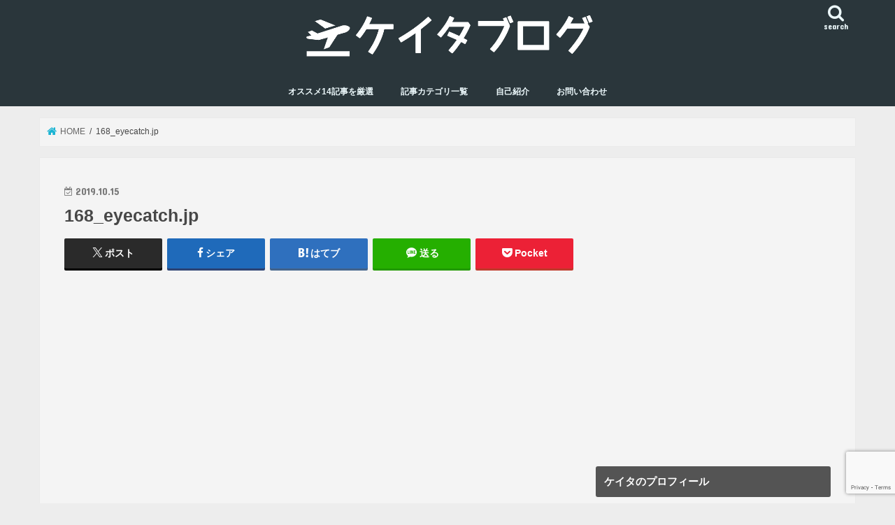

--- FILE ---
content_type: text/html; charset=UTF-8
request_url: https://keita-blog.com/column/center-dispersion/attachment/168_eyecatch-jp
body_size: 64403
content:
<!doctype html>
<html dir="ltr" lang="ja" prefix="og: https://ogp.me/ns#">

<head>
<meta charset="utf-8">
<meta http-equiv="X-UA-Compatible" content="IE=edge">

<meta name="HandheldFriendly" content="True">
<meta name="MobileOptimized" content="320">
<meta name="viewport" content="width=device-width, initial-scale=1"/>

<link rel="apple-touch-icon" href="https://keita-blog.com/wp-content/uploads/2019/06/favicon_Apple.png"><link rel="icon" href="https://keita-blog.com/wp-content/uploads/2019/06/favicon_32.png">
<link rel="pingback" href="https://keita-blog.com/xmlrpc.php">

<!--[if IE]>
<link rel="shortcut icon" href="https://keita-blog.com/wp-content/uploads/2019/06/favicon_16.png"><![endif]-->

<!-- GAタグ -->
<script async src="https://www.googletagmanager.com/gtag/js?id=UA-88378418-4"></script>
<script>
  window.dataLayer = window.dataLayer || [];
  function gtag(){dataLayer.push(arguments);}
  gtag('js', new Date());

  gtag('config', 'UA-88378418-4');
</script>



		<!-- All in One SEO 4.9.0 - aioseo.com -->
		<title>168_eyecatch.jp | ケイタブログ</title>
	<meta name="robots" content="max-image-preview:large" />
	<meta name="author" content="k.iimori"/>
	<link rel="canonical" href="https://keita-blog.com/column/center-dispersion/attachment/168_eyecatch-jp" />
	<meta name="generator" content="All in One SEO (AIOSEO) 4.9.0" />
		<meta property="og:locale" content="ja_JP" />
		<meta property="og:site_name" content="ケイタブログ" />
		<meta property="og:type" content="article" />
		<meta property="og:title" content="168_eyecatch.jp | ケイタブログ" />
		<meta property="og:url" content="https://keita-blog.com/column/center-dispersion/attachment/168_eyecatch-jp" />
		<meta property="fb:admins" content="625421577598027" />
		<meta property="og:image" content="https://keita-blog.com/wp-content/uploads/2018/05/firtstview_sns.jpg" />
		<meta property="og:image:secure_url" content="https://keita-blog.com/wp-content/uploads/2018/05/firtstview_sns.jpg" />
		<meta property="og:image:width" content="1200" />
		<meta property="og:image:height" content="630" />
		<meta property="article:published_time" content="2019-10-15T12:35:45+00:00" />
		<meta property="article:modified_time" content="2019-10-15T12:35:45+00:00" />
		<meta property="article:publisher" content="https://www.facebook.com/keitablog/" />
		<meta name="twitter:card" content="summary_large_image" />
		<meta name="twitter:site" content="@kei1992ta" />
		<meta name="twitter:title" content="168_eyecatch.jp | ケイタブログ" />
		<meta name="twitter:creator" content="@kei1992ta" />
		<meta name="twitter:image" content="https://keita-blog.com/wp-content/uploads/2018/05/firtstview_sns.jpg" />
		<script type="application/ld+json" class="aioseo-schema">
			{"@context":"https:\/\/schema.org","@graph":[{"@type":"BreadcrumbList","@id":"https:\/\/keita-blog.com\/column\/center-dispersion\/attachment\/168_eyecatch-jp#breadcrumblist","itemListElement":[{"@type":"ListItem","@id":"https:\/\/keita-blog.com#listItem","position":1,"name":"Home","item":"https:\/\/keita-blog.com","nextItem":{"@type":"ListItem","@id":"https:\/\/keita-blog.com\/column\/center-dispersion\/attachment\/168_eyecatch-jp#listItem","name":"168_eyecatch.jp"}},{"@type":"ListItem","@id":"https:\/\/keita-blog.com\/column\/center-dispersion\/attachment\/168_eyecatch-jp#listItem","position":2,"name":"168_eyecatch.jp","previousItem":{"@type":"ListItem","@id":"https:\/\/keita-blog.com#listItem","name":"Home"}}]},{"@type":"ItemPage","@id":"https:\/\/keita-blog.com\/column\/center-dispersion\/attachment\/168_eyecatch-jp#itempage","url":"https:\/\/keita-blog.com\/column\/center-dispersion\/attachment\/168_eyecatch-jp","name":"168_eyecatch.jp | \u30b1\u30a4\u30bf\u30d6\u30ed\u30b0","inLanguage":"ja","isPartOf":{"@id":"https:\/\/keita-blog.com\/#website"},"breadcrumb":{"@id":"https:\/\/keita-blog.com\/column\/center-dispersion\/attachment\/168_eyecatch-jp#breadcrumblist"},"author":{"@id":"https:\/\/keita-blog.com\/author\/k-iimori#author"},"creator":{"@id":"https:\/\/keita-blog.com\/author\/k-iimori#author"},"datePublished":"2019-10-15T21:35:45+09:00","dateModified":"2019-10-15T21:35:45+09:00"},{"@type":"Person","@id":"https:\/\/keita-blog.com\/#person","name":"k.iimori"},{"@type":"Person","@id":"https:\/\/keita-blog.com\/author\/k-iimori#author","url":"https:\/\/keita-blog.com\/author\/k-iimori","name":"k.iimori"},{"@type":"WebSite","@id":"https:\/\/keita-blog.com\/#website","url":"https:\/\/keita-blog.com\/","name":"\u30b1\u30a4\u30bf\u30d6\u30ed\u30b0","description":"\u4eba\u751f\u3092\u3001\u30c7\u30b6\u30a4\u30f3\u3057\u3088\u3046\u3002","inLanguage":"ja","publisher":{"@id":"https:\/\/keita-blog.com\/#person"}}]}
		</script>
		<!-- All in One SEO -->

<link rel='dns-prefetch' href='//keita-blog.com' />
<link rel='dns-prefetch' href='//ajax.googleapis.com' />
<link rel='dns-prefetch' href='//www.googletagmanager.com' />
<link rel='dns-prefetch' href='//fonts.googleapis.com' />
<link rel='dns-prefetch' href='//maxcdn.bootstrapcdn.com' />
<link rel="alternate" type="application/rss+xml" title="ケイタブログ &raquo; フィード" href="https://keita-blog.com/feed" />
<link rel="alternate" type="application/rss+xml" title="ケイタブログ &raquo; コメントフィード" href="https://keita-blog.com/comments/feed" />
		<!-- This site uses the Google Analytics by ExactMetrics plugin v8.9.0 - Using Analytics tracking - https://www.exactmetrics.com/ -->
		<!-- Note: ExactMetrics is not currently configured on this site. The site owner needs to authenticate with Google Analytics in the ExactMetrics settings panel. -->
					<!-- No tracking code set -->
				<!-- / Google Analytics by ExactMetrics -->
		<script type="text/javascript">
/* <![CDATA[ */
window._wpemojiSettings = {"baseUrl":"https:\/\/s.w.org\/images\/core\/emoji\/15.0.3\/72x72\/","ext":".png","svgUrl":"https:\/\/s.w.org\/images\/core\/emoji\/15.0.3\/svg\/","svgExt":".svg","source":{"concatemoji":"https:\/\/keita-blog.com\/wp-includes\/js\/wp-emoji-release.min.js"}};
/*! This file is auto-generated */
!function(i,n){var o,s,e;function c(e){try{var t={supportTests:e,timestamp:(new Date).valueOf()};sessionStorage.setItem(o,JSON.stringify(t))}catch(e){}}function p(e,t,n){e.clearRect(0,0,e.canvas.width,e.canvas.height),e.fillText(t,0,0);var t=new Uint32Array(e.getImageData(0,0,e.canvas.width,e.canvas.height).data),r=(e.clearRect(0,0,e.canvas.width,e.canvas.height),e.fillText(n,0,0),new Uint32Array(e.getImageData(0,0,e.canvas.width,e.canvas.height).data));return t.every(function(e,t){return e===r[t]})}function u(e,t,n){switch(t){case"flag":return n(e,"\ud83c\udff3\ufe0f\u200d\u26a7\ufe0f","\ud83c\udff3\ufe0f\u200b\u26a7\ufe0f")?!1:!n(e,"\ud83c\uddfa\ud83c\uddf3","\ud83c\uddfa\u200b\ud83c\uddf3")&&!n(e,"\ud83c\udff4\udb40\udc67\udb40\udc62\udb40\udc65\udb40\udc6e\udb40\udc67\udb40\udc7f","\ud83c\udff4\u200b\udb40\udc67\u200b\udb40\udc62\u200b\udb40\udc65\u200b\udb40\udc6e\u200b\udb40\udc67\u200b\udb40\udc7f");case"emoji":return!n(e,"\ud83d\udc26\u200d\u2b1b","\ud83d\udc26\u200b\u2b1b")}return!1}function f(e,t,n){var r="undefined"!=typeof WorkerGlobalScope&&self instanceof WorkerGlobalScope?new OffscreenCanvas(300,150):i.createElement("canvas"),a=r.getContext("2d",{willReadFrequently:!0}),o=(a.textBaseline="top",a.font="600 32px Arial",{});return e.forEach(function(e){o[e]=t(a,e,n)}),o}function t(e){var t=i.createElement("script");t.src=e,t.defer=!0,i.head.appendChild(t)}"undefined"!=typeof Promise&&(o="wpEmojiSettingsSupports",s=["flag","emoji"],n.supports={everything:!0,everythingExceptFlag:!0},e=new Promise(function(e){i.addEventListener("DOMContentLoaded",e,{once:!0})}),new Promise(function(t){var n=function(){try{var e=JSON.parse(sessionStorage.getItem(o));if("object"==typeof e&&"number"==typeof e.timestamp&&(new Date).valueOf()<e.timestamp+604800&&"object"==typeof e.supportTests)return e.supportTests}catch(e){}return null}();if(!n){if("undefined"!=typeof Worker&&"undefined"!=typeof OffscreenCanvas&&"undefined"!=typeof URL&&URL.createObjectURL&&"undefined"!=typeof Blob)try{var e="postMessage("+f.toString()+"("+[JSON.stringify(s),u.toString(),p.toString()].join(",")+"));",r=new Blob([e],{type:"text/javascript"}),a=new Worker(URL.createObjectURL(r),{name:"wpTestEmojiSupports"});return void(a.onmessage=function(e){c(n=e.data),a.terminate(),t(n)})}catch(e){}c(n=f(s,u,p))}t(n)}).then(function(e){for(var t in e)n.supports[t]=e[t],n.supports.everything=n.supports.everything&&n.supports[t],"flag"!==t&&(n.supports.everythingExceptFlag=n.supports.everythingExceptFlag&&n.supports[t]);n.supports.everythingExceptFlag=n.supports.everythingExceptFlag&&!n.supports.flag,n.DOMReady=!1,n.readyCallback=function(){n.DOMReady=!0}}).then(function(){return e}).then(function(){var e;n.supports.everything||(n.readyCallback(),(e=n.source||{}).concatemoji?t(e.concatemoji):e.wpemoji&&e.twemoji&&(t(e.twemoji),t(e.wpemoji)))}))}((window,document),window._wpemojiSettings);
/* ]]> */
</script>
<style id='wp-emoji-styles-inline-css' type='text/css'>

	img.wp-smiley, img.emoji {
		display: inline !important;
		border: none !important;
		box-shadow: none !important;
		height: 1em !important;
		width: 1em !important;
		margin: 0 0.07em !important;
		vertical-align: -0.1em !important;
		background: none !important;
		padding: 0 !important;
	}
</style>
<link rel='stylesheet' id='wp-block-library-css' href='https://keita-blog.com/wp-includes/css/dist/block-library/style.min.css' type='text/css' media='all' />
<link rel='stylesheet' id='aioseo/css/src/vue/standalone/blocks/table-of-contents/global.scss-css' href='https://keita-blog.com/wp-content/plugins/all-in-one-seo-pack/dist/Lite/assets/css/table-of-contents/global.e90f6d47.css' type='text/css' media='all' />
<style id='classic-theme-styles-inline-css' type='text/css'>
/*! This file is auto-generated */
.wp-block-button__link{color:#fff;background-color:#32373c;border-radius:9999px;box-shadow:none;text-decoration:none;padding:calc(.667em + 2px) calc(1.333em + 2px);font-size:1.125em}.wp-block-file__button{background:#32373c;color:#fff;text-decoration:none}
</style>
<style id='global-styles-inline-css' type='text/css'>
body{--wp--preset--color--black: #000000;--wp--preset--color--cyan-bluish-gray: #abb8c3;--wp--preset--color--white: #ffffff;--wp--preset--color--pale-pink: #f78da7;--wp--preset--color--vivid-red: #cf2e2e;--wp--preset--color--luminous-vivid-orange: #ff6900;--wp--preset--color--luminous-vivid-amber: #fcb900;--wp--preset--color--light-green-cyan: #7bdcb5;--wp--preset--color--vivid-green-cyan: #00d084;--wp--preset--color--pale-cyan-blue: #8ed1fc;--wp--preset--color--vivid-cyan-blue: #0693e3;--wp--preset--color--vivid-purple: #9b51e0;--wp--preset--gradient--vivid-cyan-blue-to-vivid-purple: linear-gradient(135deg,rgba(6,147,227,1) 0%,rgb(155,81,224) 100%);--wp--preset--gradient--light-green-cyan-to-vivid-green-cyan: linear-gradient(135deg,rgb(122,220,180) 0%,rgb(0,208,130) 100%);--wp--preset--gradient--luminous-vivid-amber-to-luminous-vivid-orange: linear-gradient(135deg,rgba(252,185,0,1) 0%,rgba(255,105,0,1) 100%);--wp--preset--gradient--luminous-vivid-orange-to-vivid-red: linear-gradient(135deg,rgba(255,105,0,1) 0%,rgb(207,46,46) 100%);--wp--preset--gradient--very-light-gray-to-cyan-bluish-gray: linear-gradient(135deg,rgb(238,238,238) 0%,rgb(169,184,195) 100%);--wp--preset--gradient--cool-to-warm-spectrum: linear-gradient(135deg,rgb(74,234,220) 0%,rgb(151,120,209) 20%,rgb(207,42,186) 40%,rgb(238,44,130) 60%,rgb(251,105,98) 80%,rgb(254,248,76) 100%);--wp--preset--gradient--blush-light-purple: linear-gradient(135deg,rgb(255,206,236) 0%,rgb(152,150,240) 100%);--wp--preset--gradient--blush-bordeaux: linear-gradient(135deg,rgb(254,205,165) 0%,rgb(254,45,45) 50%,rgb(107,0,62) 100%);--wp--preset--gradient--luminous-dusk: linear-gradient(135deg,rgb(255,203,112) 0%,rgb(199,81,192) 50%,rgb(65,88,208) 100%);--wp--preset--gradient--pale-ocean: linear-gradient(135deg,rgb(255,245,203) 0%,rgb(182,227,212) 50%,rgb(51,167,181) 100%);--wp--preset--gradient--electric-grass: linear-gradient(135deg,rgb(202,248,128) 0%,rgb(113,206,126) 100%);--wp--preset--gradient--midnight: linear-gradient(135deg,rgb(2,3,129) 0%,rgb(40,116,252) 100%);--wp--preset--font-size--small: 13px;--wp--preset--font-size--medium: 20px;--wp--preset--font-size--large: 36px;--wp--preset--font-size--x-large: 42px;--wp--preset--spacing--20: 0.44rem;--wp--preset--spacing--30: 0.67rem;--wp--preset--spacing--40: 1rem;--wp--preset--spacing--50: 1.5rem;--wp--preset--spacing--60: 2.25rem;--wp--preset--spacing--70: 3.38rem;--wp--preset--spacing--80: 5.06rem;--wp--preset--shadow--natural: 6px 6px 9px rgba(0, 0, 0, 0.2);--wp--preset--shadow--deep: 12px 12px 50px rgba(0, 0, 0, 0.4);--wp--preset--shadow--sharp: 6px 6px 0px rgba(0, 0, 0, 0.2);--wp--preset--shadow--outlined: 6px 6px 0px -3px rgba(255, 255, 255, 1), 6px 6px rgba(0, 0, 0, 1);--wp--preset--shadow--crisp: 6px 6px 0px rgba(0, 0, 0, 1);}:where(.is-layout-flex){gap: 0.5em;}:where(.is-layout-grid){gap: 0.5em;}body .is-layout-flex{display: flex;}body .is-layout-flex{flex-wrap: wrap;align-items: center;}body .is-layout-flex > *{margin: 0;}body .is-layout-grid{display: grid;}body .is-layout-grid > *{margin: 0;}:where(.wp-block-columns.is-layout-flex){gap: 2em;}:where(.wp-block-columns.is-layout-grid){gap: 2em;}:where(.wp-block-post-template.is-layout-flex){gap: 1.25em;}:where(.wp-block-post-template.is-layout-grid){gap: 1.25em;}.has-black-color{color: var(--wp--preset--color--black) !important;}.has-cyan-bluish-gray-color{color: var(--wp--preset--color--cyan-bluish-gray) !important;}.has-white-color{color: var(--wp--preset--color--white) !important;}.has-pale-pink-color{color: var(--wp--preset--color--pale-pink) !important;}.has-vivid-red-color{color: var(--wp--preset--color--vivid-red) !important;}.has-luminous-vivid-orange-color{color: var(--wp--preset--color--luminous-vivid-orange) !important;}.has-luminous-vivid-amber-color{color: var(--wp--preset--color--luminous-vivid-amber) !important;}.has-light-green-cyan-color{color: var(--wp--preset--color--light-green-cyan) !important;}.has-vivid-green-cyan-color{color: var(--wp--preset--color--vivid-green-cyan) !important;}.has-pale-cyan-blue-color{color: var(--wp--preset--color--pale-cyan-blue) !important;}.has-vivid-cyan-blue-color{color: var(--wp--preset--color--vivid-cyan-blue) !important;}.has-vivid-purple-color{color: var(--wp--preset--color--vivid-purple) !important;}.has-black-background-color{background-color: var(--wp--preset--color--black) !important;}.has-cyan-bluish-gray-background-color{background-color: var(--wp--preset--color--cyan-bluish-gray) !important;}.has-white-background-color{background-color: var(--wp--preset--color--white) !important;}.has-pale-pink-background-color{background-color: var(--wp--preset--color--pale-pink) !important;}.has-vivid-red-background-color{background-color: var(--wp--preset--color--vivid-red) !important;}.has-luminous-vivid-orange-background-color{background-color: var(--wp--preset--color--luminous-vivid-orange) !important;}.has-luminous-vivid-amber-background-color{background-color: var(--wp--preset--color--luminous-vivid-amber) !important;}.has-light-green-cyan-background-color{background-color: var(--wp--preset--color--light-green-cyan) !important;}.has-vivid-green-cyan-background-color{background-color: var(--wp--preset--color--vivid-green-cyan) !important;}.has-pale-cyan-blue-background-color{background-color: var(--wp--preset--color--pale-cyan-blue) !important;}.has-vivid-cyan-blue-background-color{background-color: var(--wp--preset--color--vivid-cyan-blue) !important;}.has-vivid-purple-background-color{background-color: var(--wp--preset--color--vivid-purple) !important;}.has-black-border-color{border-color: var(--wp--preset--color--black) !important;}.has-cyan-bluish-gray-border-color{border-color: var(--wp--preset--color--cyan-bluish-gray) !important;}.has-white-border-color{border-color: var(--wp--preset--color--white) !important;}.has-pale-pink-border-color{border-color: var(--wp--preset--color--pale-pink) !important;}.has-vivid-red-border-color{border-color: var(--wp--preset--color--vivid-red) !important;}.has-luminous-vivid-orange-border-color{border-color: var(--wp--preset--color--luminous-vivid-orange) !important;}.has-luminous-vivid-amber-border-color{border-color: var(--wp--preset--color--luminous-vivid-amber) !important;}.has-light-green-cyan-border-color{border-color: var(--wp--preset--color--light-green-cyan) !important;}.has-vivid-green-cyan-border-color{border-color: var(--wp--preset--color--vivid-green-cyan) !important;}.has-pale-cyan-blue-border-color{border-color: var(--wp--preset--color--pale-cyan-blue) !important;}.has-vivid-cyan-blue-border-color{border-color: var(--wp--preset--color--vivid-cyan-blue) !important;}.has-vivid-purple-border-color{border-color: var(--wp--preset--color--vivid-purple) !important;}.has-vivid-cyan-blue-to-vivid-purple-gradient-background{background: var(--wp--preset--gradient--vivid-cyan-blue-to-vivid-purple) !important;}.has-light-green-cyan-to-vivid-green-cyan-gradient-background{background: var(--wp--preset--gradient--light-green-cyan-to-vivid-green-cyan) !important;}.has-luminous-vivid-amber-to-luminous-vivid-orange-gradient-background{background: var(--wp--preset--gradient--luminous-vivid-amber-to-luminous-vivid-orange) !important;}.has-luminous-vivid-orange-to-vivid-red-gradient-background{background: var(--wp--preset--gradient--luminous-vivid-orange-to-vivid-red) !important;}.has-very-light-gray-to-cyan-bluish-gray-gradient-background{background: var(--wp--preset--gradient--very-light-gray-to-cyan-bluish-gray) !important;}.has-cool-to-warm-spectrum-gradient-background{background: var(--wp--preset--gradient--cool-to-warm-spectrum) !important;}.has-blush-light-purple-gradient-background{background: var(--wp--preset--gradient--blush-light-purple) !important;}.has-blush-bordeaux-gradient-background{background: var(--wp--preset--gradient--blush-bordeaux) !important;}.has-luminous-dusk-gradient-background{background: var(--wp--preset--gradient--luminous-dusk) !important;}.has-pale-ocean-gradient-background{background: var(--wp--preset--gradient--pale-ocean) !important;}.has-electric-grass-gradient-background{background: var(--wp--preset--gradient--electric-grass) !important;}.has-midnight-gradient-background{background: var(--wp--preset--gradient--midnight) !important;}.has-small-font-size{font-size: var(--wp--preset--font-size--small) !important;}.has-medium-font-size{font-size: var(--wp--preset--font-size--medium) !important;}.has-large-font-size{font-size: var(--wp--preset--font-size--large) !important;}.has-x-large-font-size{font-size: var(--wp--preset--font-size--x-large) !important;}
.wp-block-navigation a:where(:not(.wp-element-button)){color: inherit;}
:where(.wp-block-post-template.is-layout-flex){gap: 1.25em;}:where(.wp-block-post-template.is-layout-grid){gap: 1.25em;}
:where(.wp-block-columns.is-layout-flex){gap: 2em;}:where(.wp-block-columns.is-layout-grid){gap: 2em;}
.wp-block-pullquote{font-size: 1.5em;line-height: 1.6;}
</style>
<link rel='stylesheet' id='contact-form-7-css' href='https://keita-blog.com/wp-content/plugins/contact-form-7/includes/css/styles.css' type='text/css' media='all' />
<link rel='stylesheet' id='toc-screen-css' href='https://keita-blog.com/wp-content/plugins/table-of-contents-plus/screen.min.css' type='text/css' media='all' />
<link rel='stylesheet' id='style-css' href='https://keita-blog.com/wp-content/themes/jstork/style.css' type='text/css' media='all' />
<link rel='stylesheet' id='child-style-css' href='https://keita-blog.com/wp-content/themes/jstork_custom/style.css' type='text/css' media='all' />
<link rel='stylesheet' id='slick-css' href='https://keita-blog.com/wp-content/themes/jstork/library/css/slick.css' type='text/css' media='all' />
<link rel='stylesheet' id='shortcode-css' href='https://keita-blog.com/wp-content/themes/jstork/library/css/shortcode.css' type='text/css' media='all' />
<link rel='stylesheet' id='gf_Concert-css' href='//fonts.googleapis.com/css?family=Concert+One' type='text/css' media='all' />
<link rel='stylesheet' id='gf_Lato-css' href='//fonts.googleapis.com/css?family=Lato' type='text/css' media='all' />
<link rel='stylesheet' id='fontawesome-css' href='//maxcdn.bootstrapcdn.com/font-awesome/4.7.0/css/font-awesome.min.css' type='text/css' media='all' />
<link rel='stylesheet' id='remodal-css' href='https://keita-blog.com/wp-content/themes/jstork/library/css/remodal.css' type='text/css' media='all' />
<link rel='stylesheet' id='recent-posts-widget-with-thumbnails-public-style-css' href='https://keita-blog.com/wp-content/plugins/recent-posts-widget-with-thumbnails/public.css' type='text/css' media='all' />
<link rel='stylesheet' id='fancybox-css' href='https://keita-blog.com/wp-content/plugins/easy-fancybox/fancybox/1.5.4/jquery.fancybox.min.css' type='text/css' media='screen' />
<style id='fancybox-inline-css' type='text/css'>
#fancybox-outer{background:#ffffff}#fancybox-content{background:#ffffff;border-color:#ffffff;color:#000000;}#fancybox-title,#fancybox-title-float-main{color:#fff}
</style>
<link rel='stylesheet' id='hcb-style-css' href='https://keita-blog.com/wp-content/plugins/highlighting-code-block/build/css/hcb--light.css' type='text/css' media='all' />
<style id='hcb-style-inline-css' type='text/css'>
:root{--hcb--fz--base: 14px}:root{--hcb--fz--mobile: 13px}:root{--hcb--ff:Menlo, Consolas, "Hiragino Kaku Gothic ProN", "Hiragino Sans", Meiryo, sans-serif;}
</style>
<script type="text/javascript" src="//ajax.googleapis.com/ajax/libs/jquery/1.12.4/jquery.min.js" id="jquery-js"></script>

<!-- Google tag (gtag.js) snippet added by Site Kit -->

<!-- Google アナリティクス スニペット (Site Kit が追加) -->
<script type="text/javascript" src="https://www.googletagmanager.com/gtag/js?id=GT-M34VZN6" id="google_gtagjs-js" async></script>
<script type="text/javascript" id="google_gtagjs-js-after">
/* <![CDATA[ */
window.dataLayer = window.dataLayer || [];function gtag(){dataLayer.push(arguments);}
gtag("set","linker",{"domains":["keita-blog.com"]});
gtag("js", new Date());
gtag("set", "developer_id.dZTNiMT", true);
gtag("config", "GT-M34VZN6");
/* ]]> */
</script>

<!-- End Google tag (gtag.js) snippet added by Site Kit -->
<link rel="https://api.w.org/" href="https://keita-blog.com/wp-json/" /><link rel="alternate" type="application/json" href="https://keita-blog.com/wp-json/wp/v2/media/2809" /><link rel="EditURI" type="application/rsd+xml" title="RSD" href="https://keita-blog.com/xmlrpc.php?rsd" />

<link rel='shortlink' href='https://keita-blog.com/?p=2809' />
<link rel="alternate" type="application/json+oembed" href="https://keita-blog.com/wp-json/oembed/1.0/embed?url=https%3A%2F%2Fkeita-blog.com%2Fcolumn%2Fcenter-dispersion%2Fattachment%2F168_eyecatch-jp" />
<link rel="alternate" type="text/xml+oembed" href="https://keita-blog.com/wp-json/oembed/1.0/embed?url=https%3A%2F%2Fkeita-blog.com%2Fcolumn%2Fcenter-dispersion%2Fattachment%2F168_eyecatch-jp&#038;format=xml" />
<meta name="generator" content="Site Kit by Google 1.125.0" /><style type="text/css">
body{color: #474747;}
a, #breadcrumb li.bc_homelink a::before, .authorbox .author_sns li a::before{color: #1BB4D3;}
a:hover{color: #E69B9B;}
.article-footer .post-categories li a,.article-footer .tags a,.accordionBtn{  background: #1BB4D3;  border-color: #1BB4D3;}
.article-footer .tags a{color:#1BB4D3; background: none;}
.article-footer .post-categories li a:hover,.article-footer .tags a:hover,.accordionBtn.active{ background:#E69B9B;  border-color:#E69B9B;}
input[type="text"],input[type="password"],input[type="datetime"],input[type="datetime-local"],input[type="date"],input[type="month"],input[type="time"],input[type="week"],input[type="number"],input[type="email"],input[type="url"],input[type="search"],input[type="tel"],input[type="color"],select,textarea,.field { background-color: #ffffff;}
.header{color: #ffffff;}
.bgfull .header,.header.bg,.header #inner-header,.menu-sp{background: #2a363b;}
#logo a{color: #eeee22;}
#g_nav .nav li a,.nav_btn,.menu-sp a,.menu-sp a,.menu-sp > ul:after{color: #edf9fc;}
#logo a:hover,#g_nav .nav li a:hover,.nav_btn:hover{color:#eeeeee;}
@media only screen and (min-width: 768px) {
.nav > li > a:after{background: #eeeeee;}
.nav ul {background: #666666;}
#g_nav .nav li ul.sub-menu li a{color: #f7f7f7;}
}
@media only screen and (max-width: 1165px) {
.site_description{background: #2a363b; color: #ffffff;}
}
#inner-content, #breadcrumb, .entry-content blockquote:before, .entry-content blockquote:after{background: #f4f4f4}
.top-post-list .post-list:before{background: #1BB4D3;}
.widget li a:after{color: #1BB4D3;}
.entry-content h2,.widgettitle,.accordion::before{background: #545454; color: #ffffff;}
.entry-content h3{border-color: #545454;}
.h_boader .entry-content h2{border-color: #545454; color: #474747;}
.h_balloon .entry-content h2:after{border-top-color: #545454;}
.entry-content ul li:before{ background: #545454;}
.entry-content ol li:before{ background: #545454;}
.post-list-card .post-list .eyecatch .cat-name,.top-post-list .post-list .eyecatch .cat-name,.byline .cat-name,.single .authorbox .author-newpost li .cat-name,.related-box li .cat-name,.carouselwrap .cat-name,.eyecatch .cat-name{background: #e84a5f; color:  #ffffff;}
ul.wpp-list li a:before{background: #545454; color: #ffffff;}
.readmore a{border:1px solid #1BB4D3;color:#1BB4D3;}
.readmore a:hover{background:#1BB4D3;color:#fff;}
.btn-wrap a{background: #1BB4D3;border: 1px solid #1BB4D3;}
.btn-wrap a:hover{background: #E69B9B;border-color: #E69B9B;}
.btn-wrap.simple a{border:1px solid #1BB4D3;color:#1BB4D3;}
.btn-wrap.simple a:hover{background:#1BB4D3;}
.blue-btn, .comment-reply-link, #submit { background-color: #1BB4D3; }
.blue-btn:hover, .comment-reply-link:hover, #submit:hover, .blue-btn:focus, .comment-reply-link:focus, #submit:focus {background-color: #E69B9B; }
#sidebar1{color: #444444;}
.widget:not(.widget_text) a{color:#666666;}
.widget:not(.widget_text) a:hover{color:#999999;}
.bgfull #footer-top,#footer-top .inner,.cta-inner{background-color: #666666; color: #CACACA;}
.footer a,#footer-top a{color: #f7f7f7;}
#footer-top .widgettitle{color: #CACACA;}
.bgfull .footer,.footer.bg,.footer .inner {background-color: #666666;color: #CACACA;}
.footer-links li a:before{ color: #2a363b;}
.pagination a, .pagination span,.page-links a{border-color: #1BB4D3; color: #1BB4D3;}
.pagination .current,.pagination .current:hover,.page-links ul > li > span{background-color: #1BB4D3; border-color: #1BB4D3;}
.pagination a:hover, .pagination a:focus,.page-links a:hover, .page-links a:focus{background-color: #1BB4D3; color: #fff;}
</style>
<style type="text/css" id="custom-background-css">
body.custom-background { background-color: #ededed; }
</style>
	<link rel="icon" href="https://keita-blog.com/wp-content/uploads/2018/02/cropped--32x32.png" sizes="32x32" />
<link rel="icon" href="https://keita-blog.com/wp-content/uploads/2018/02/cropped--192x192.png" sizes="192x192" />
<link rel="apple-touch-icon" href="https://keita-blog.com/wp-content/uploads/2018/02/cropped--180x180.png" />
<meta name="msapplication-TileImage" content="https://keita-blog.com/wp-content/uploads/2018/02/cropped--270x270.png" />
		<style type="text/css" id="wp-custom-css">
			/*
.entry-content h4{
border-bottom: 2px solid #0168b3;
color: #5b5b5b;
}
*/

/* 蛍光ペン風マーカー加工 */ 
.keikou {
background: linear-gradient(transparent 65%, #FFFF66 60%);
}

		</style>
		</head>

<body class="attachment attachment-template-default single single-attachment postid-2809 attachmentid-2809 attachment-jpeg custom-background bgfull pannavi_on h_boader sidebarright date_on">
	<div id="container">

<header class="header animated fadeIn headercenter" role="banner">
<div id="inner-header" class="wrap cf">
<div id="logo" class="gf fs_m">
<p class="h1 img"><a href="https://keita-blog.com"><img src="https://keita-blog.com/wp-content/uploads/2019/10/logo_20191030.png" alt="ケイタブログ"></a></p>
</div>

<a href="#searchbox" data-remodal-target="searchbox" class="nav_btn search_btn"><span class="text gf">search</span></a>

<nav id="g_nav" role="navigation">
<ul id="menu-%e3%83%a1%e3%82%a4%e3%83%b3%e3%83%a1%e3%83%8b%e3%83%a5%e3%83%bc" class="nav top-nav cf"><li id="menu-item-3227" class="menu-item menu-item-type-post_type menu-item-object-page menu-item-3227"><a href="https://keita-blog.com/recommend_articles">オススメ14記事を厳選</a></li>
<li id="menu-item-3220" class="menu-item menu-item-type-post_type menu-item-object-page menu-item-3220"><a href="https://keita-blog.com/categories">記事カテゴリ一覧</a></li>
<li id="menu-item-218" class="menu-item menu-item-type-post_type menu-item-object-page menu-item-218"><a href="https://keita-blog.com/about">自己紹介</a></li>
<li id="menu-item-183" class="menu-item menu-item-type-post_type menu-item-object-page menu-item-183"><a href="https://keita-blog.com/contact">お問い合わせ</a></li>
</ul></nav>

<a href="#spnavi" data-remodal-target="spnavi" class="nav_btn"><span class="text gf">menu</span></a>



</div>
</header>

<div class="remodal" data-remodal-id="spnavi" data-remodal-options="hashTracking:false">
<button data-remodal-action="close" class="remodal-close"><span class="text gf">CLOSE</span></button>
<div id="categories-3" class="widget widget_categories"><h4 class="widgettitle"><span>カテゴリー</span></h4>
			<ul>
					<li class="cat-item cat-item-18"><a href="https://keita-blog.com/category/art">Art</a>
</li>
	<li class="cat-item cat-item-6"><a href="https://keita-blog.com/category/carrer">Carrer</a>
</li>
	<li class="cat-item cat-item-16"><a href="https://keita-blog.com/category/column">Column</a>
</li>
	<li class="cat-item cat-item-14"><a href="https://keita-blog.com/category/data_science">Data Science</a>
</li>
	<li class="cat-item cat-item-17"><a href="https://keita-blog.com/category/design">Design</a>
</li>
	<li class="cat-item cat-item-9"><a href="https://keita-blog.com/category/photos">Photo</a>
</li>
	<li class="cat-item cat-item-13"><a href="https://keita-blog.com/category/programming">Programming</a>
</li>
	<li class="cat-item cat-item-3"><a href="https://keita-blog.com/category/travel">Travel</a>
</li>
			</ul>

			</div><button data-remodal-action="close" class="remodal-close"><span class="text gf">CLOSE</span></button>
</div>




<div class="remodal searchbox" data-remodal-id="searchbox" data-remodal-options="hashTracking:false">
<div class="search cf"><dl><dt>キーワードで記事を検索</dt><dd><form role="search" method="get" id="searchform" class="searchform cf" action="https://keita-blog.com/" >
		<input type="search" placeholder="検索する" value="" name="s" id="s" />
		<button type="submit" id="searchsubmit" ><i class="fa fa-search"></i></button>
		</form></dd></dl></div>
<button data-remodal-action="close" class="remodal-close"><span class="text gf">CLOSE</span></button>
</div>






<div id="breadcrumb" class="breadcrumb inner wrap cf"><ul itemscope itemtype="http://schema.org/BreadcrumbList"><li itemprop="itemListElement" itemscope itemtype="http://schema.org/ListItem" class="bc_homelink"><a itemprop="item" href="https://keita-blog.com/"><span itemprop="name"> HOME</span></a><meta itemprop="position" content="1" /></li><li itemprop="itemListElement" itemscope itemtype="http://schema.org/ListItem" class="bc_posttitle"><span itemprop="name">168_eyecatch.jp</span><meta itemprop="position" content="3" /></li></ul></div>
<div id="content">
<div id="inner-content" class="wrap cf">

<main id="main" class="m-all t-all d-5of7 cf" role="main">
<article id="post-2809" class="post-2809 attachment type-attachment status-inherit hentry article cf" role="article">
<header class="article-header entry-header">
<p class="byline entry-meta vcard cf">
<time class="date gf entry-date updated"  datetime="2019-10-15">2019.10.15</time>

<span class="writer name author"><span class="fn">k.iimori</span></span>
</p>

<h1 class="entry-title single-title" itemprop="headline" rel="bookmark">168_eyecatch.jp</h1>

<div class="share short">
<div class="sns">
<ul class="cf">

<li class="twitter"> 
<a target="blank" href="//twitter.com/intent/tweet?url=https%3A%2F%2Fkeita-blog.com%2Fcolumn%2Fcenter-dispersion%2Fattachment%2F168_eyecatch-jp&text=168_eyecatch.jp&tw_p=tweetbutton" onclick="window.open(this.href, 'tweetwindow', 'width=550, height=450,personalbar=0,toolbar=0,scrollbars=1,resizable=1'); return false;"><span class="text">ポスト</span><span class="count"></span></a>
</li>

<li class="facebook">
<a href="//www.facebook.com/sharer.php?src=bm&u=https%3A%2F%2Fkeita-blog.com%2Fcolumn%2Fcenter-dispersion%2Fattachment%2F168_eyecatch-jp&t=168_eyecatch.jp" onclick="javascript:window.open(this.href, '', 'menubar=no,toolbar=no,resizable=yes,scrollbars=yes,height=300,width=600');return false;"><i class="fa fa-facebook"></i><span class="text">シェア</span><span class="count"></span></a>
</li>

<li class="hatebu">       
<a href="//b.hatena.ne.jp/add?mode=confirm&url=https://keita-blog.com/column/center-dispersion/attachment/168_eyecatch-jp&title=168_eyecatch.jp" onclick="window.open(this.href, 'HBwindow', 'width=600, height=400, menubar=no, toolbar=no, scrollbars=yes'); return false;" target="_blank"><span class="text">はてブ</span><span class="count"></span></a>
</li>

<li class="line">
<a href="//line.me/R/msg/text/?168_eyecatch.jp%0Ahttps%3A%2F%2Fkeita-blog.com%2Fcolumn%2Fcenter-dispersion%2Fattachment%2F168_eyecatch-jp" target="_blank"><span class="text">送る</span></a>
</li>

<li class="pocket">
<a href="//getpocket.com/edit?url=https://keita-blog.com/column/center-dispersion/attachment/168_eyecatch-jp&title=168_eyecatch.jp" onclick="window.open(this.href, 'FBwindow', 'width=550, height=350, menubar=no, toolbar=no, scrollbars=yes'); return false;"><i class="fa fa-get-pocket"></i><span class="text">Pocket</span><span class="count"></span></a></li>

</ul>
</div> 
</div></header>



<section class="entry-content cf">

<div class="add titleunder">
<div id="text-9" class="widget widget_text">			<div class="textwidget"><p><script async src="https://pagead2.googlesyndication.com/pagead/js/adsbygoogle.js"></script><br />
<!-- 300_250 --><br />
<ins class="adsbygoogle"
     style="display:block"
     data-ad-client="ca-pub-4145313195490912"
     data-ad-slot="3072091292"
     data-ad-format="auto"></ins><br />
<script>
     (adsbygoogle = window.adsbygoogle || []).push({});
</script></p>
</div>
		</div></div>

<p class="attachment"><a href='https://keita-blog.com/wp-content/uploads/2019/10/168_eyecatch.jp_.jpg'><img fetchpriority="high" decoding="async" width="300" height="180" src="https://keita-blog.com/wp-content/uploads/2019/10/168_eyecatch.jp_-300x180.jpg" class="attachment-medium size-medium" alt="" srcset="https://keita-blog.com/wp-content/uploads/2019/10/168_eyecatch.jp_-300x180.jpg 300w, https://keita-blog.com/wp-content/uploads/2019/10/168_eyecatch.jp_-768x461.jpg 768w, https://keita-blog.com/wp-content/uploads/2019/10/168_eyecatch.jp_-486x290.jpg 486w, https://keita-blog.com/wp-content/uploads/2019/10/168_eyecatch.jp_.jpg 1000w" sizes="(max-width: 300px) 100vw, 300px" /></a></p>

<div class="add">
<div id="text-10" class="widget widget_text">			<div class="textwidget"><p><script async src="//pagead2.googlesyndication.com/pagead/js/adsbygoogle.js"></script><br />
<!-- ウィジェット --><br />
<ins class="adsbygoogle" style="display: block;" data-ad-client="ca-pub-4145313195490912" data-ad-slot="9870318769" data-ad-format="auto" data-full-width-responsive="true"></ins><br />
<script>
(adsbygoogle = window.adsbygoogle || []).push({});
</script></p>
</div>
		</div></div>

</section>




<div class="fb-likebtn wow animated fadeIn cf" data-wow-delay="0.5s">
<div id="fb-root"></div>
<script>(function(d, s, id) {
var js, fjs = d.getElementsByTagName(s)[0];
if (d.getElementById(id)) return;
js = d.createElement(s); js.id = id;
js.src = "//connect.facebook.net/ja_JP/sdk.js#xfbml=1&version=v2.4";
fjs.parentNode.insertBefore(js, fjs);
}(document, 'script', 'facebook-jssdk'));</script>
<figure class="eyecatch">
<img src="https://keita-blog.com/wp-content/themes/jstork/library/images/noimg.png">
</figure>
<div class="rightbox"><div class="fb-like fb-button" data-href="https://www.facebook.com/keitablog/" data-layout="button_count" data-action="like" data-show-faces="false" data-share="false"></div><div class="like_text"><p>この記事が気に入ったら<br><i class="fa fa-thumbs-up"></i> いいねしよう！</p>
<p class="small">最新記事をお届けします。</p></div></div></div>


<div class="sharewrap wow animated fadeIn" data-wow-delay="0.5s">

<div class="share">
<div class="sns">
<ul class="cf">

<li class="twitter"> 
<a target="blank" href="//twitter.com/intent/tweet?url=https%3A%2F%2Fkeita-blog.com%2Fcolumn%2Fcenter-dispersion%2Fattachment%2F168_eyecatch-jp&text=168_eyecatch.jp&tw_p=tweetbutton" onclick="window.open(this.href, 'tweetwindow', 'width=550, height=450,personalbar=0,toolbar=0,scrollbars=1,resizable=1'); return false;"><span class="text">ポスト</span><span class="count"></span></a>
</li>

<li class="facebook">
<a href="//www.facebook.com/sharer.php?src=bm&u=https%3A%2F%2Fkeita-blog.com%2Fcolumn%2Fcenter-dispersion%2Fattachment%2F168_eyecatch-jp&t=168_eyecatch.jp" onclick="javascript:window.open(this.href, '', 'menubar=no,toolbar=no,resizable=yes,scrollbars=yes,height=300,width=600');return false;"><i class="fa fa-facebook"></i><span class="text">シェア</span><span class="count"></span></a>
</li>

<li class="hatebu">       
<a href="//b.hatena.ne.jp/add?mode=confirm&url=https://keita-blog.com/column/center-dispersion/attachment/168_eyecatch-jp&title=168_eyecatch.jp" onclick="window.open(this.href, 'HBwindow', 'width=600, height=400, menubar=no, toolbar=no, scrollbars=yes'); return false;" target="_blank"><span class="text">はてブ</span><span class="count"></span></a>
</li>

<li class="line">
<a href="//line.me/R/msg/text/?168_eyecatch.jp%0Ahttps%3A%2F%2Fkeita-blog.com%2Fcolumn%2Fcenter-dispersion%2Fattachment%2F168_eyecatch-jp" target="_blank"><span class="text">送る</span></a>
</li>

<li class="pocket">
<a href="//getpocket.com/edit?url=https://keita-blog.com/column/center-dispersion/attachment/168_eyecatch-jp&title=168_eyecatch.jp" onclick="window.open(this.href, 'FBwindow', 'width=550, height=350, menubar=no, toolbar=no, scrollbars=yes'); return false;"><i class="fa fa-get-pocket"></i><span class="text">Pocket</span><span class="count"></span></a></li>

<li class="feedly">
<a href="https://feedly.com/i/subscription/feed/https://keita-blog.com/feed"  target="blank"><i class="fa fa-rss"></i><span class="text">feedly</span><span class="count"></span></a></li>    
</ul>
</div>
</div></div>





</article>

<div class="np-post">
<div class="navigation">
<div class="prev np-post-list">
<div class="home_link">
<a href="https://keita-blog.com"><figure class="eyecatch"><i class="fa fa-home"></i></figure><span class="ttl">トップページへ</span></a>
</div>
</div>

<div class="next np-post-list">
<div class="home_link">
<a href="https://keita-blog.com"><span class="ttl">トップページへ</span><figure class="eyecatch"><i class="fa fa-home"></i></figure></a>
</div>
</div>
</div>
</div>

  <div class="related-box original-related wow animated fadeIn cf">
    <div class="inbox">
	    <h2 class="related-h h_ttl"><span class="gf">RECOMMEND</span>こちらの記事も人気です。</h2>
		    <div class="related-post">
				<ul class="related-list cf">

  	        <li rel="bookmark" title="【デザイン】フォントの特徴や使い方について解説します">
		        <a href="https://keita-blog.com/design/font-features" rel=\"bookmark" title="【デザイン】フォントの特徴や使い方について解説します" class="title">
		        	<figure class="eyecatch">
	        	                <img width="300" height="200" src="https://keita-blog.com/wp-content/uploads/2019/10/179_eyecatch-300x200.jpg" class="attachment-post-thum size-post-thum wp-post-image" alt="" decoding="async" />	        	        		<span class="cat-name">Design</span>
		            </figure>
					<time class="date gf">2019.10.29</time>
					<h3 class="ttl">
						【デザイン】フォントの特徴や使い方について解説します					</h3>
				</a>
	        </li>
  	        <li rel="bookmark" title="【LeicaQ2】定価70万円以上のコンデジに価値があると思った理由">
		        <a href="https://keita-blog.com/photos/leicaq2-value" rel=\"bookmark" title="【LeicaQ2】定価70万円以上のコンデジに価値があると思った理由" class="title">
		        	<figure class="eyecatch">
	        	                <img width="300" height="200" src="https://keita-blog.com/wp-content/uploads/2020/08/241_eyecatch-300x200.jpg" class="attachment-post-thum size-post-thum wp-post-image" alt="" decoding="async" />	        	        		<span class="cat-name">Photo</span>
		            </figure>
					<time class="date gf">2020.8.28</time>
					<h3 class="ttl">
						【LeicaQ2】定価70万円以上のコンデジに価値があると思った理由					</h3>
				</a>
	        </li>
  	        <li rel="bookmark" title="【コラム】恥を捨てて自分らしく生きるために大事なこと">
		        <a href="https://keita-blog.com/column/embarrassed" rel=\"bookmark" title="【コラム】恥を捨てて自分らしく生きるために大事なこと" class="title">
		        	<figure class="eyecatch">
	        	                <img width="300" height="200" src="https://keita-blog.com/wp-content/uploads/2019/10/169_eyecatch-300x200.jpg" class="attachment-post-thum size-post-thum wp-post-image" alt="" decoding="async" loading="lazy" />	        	        		<span class="cat-name">Column</span>
		            </figure>
					<time class="date gf">2019.10.16</time>
					<h3 class="ttl">
						【コラム】恥を捨てて自分らしく生きるために大事なこと					</h3>
				</a>
	        </li>
  	        <li rel="bookmark" title="【コラム】新型コロナの影響で院試の研究計画書が書きにくくなった話">
		        <a href="https://keita-blog.com/column/research-plan" rel=\"bookmark" title="【コラム】新型コロナの影響で院試の研究計画書が書きにくくなった話" class="title">
		        	<figure class="eyecatch">
	        	                <img width="300" height="200" src="https://keita-blog.com/wp-content/uploads/2020/05/228_eyecatch-300x200.jpg" class="attachment-post-thum size-post-thum wp-post-image" alt="" decoding="async" loading="lazy" />	        	        		<span class="cat-name">Column</span>
		            </figure>
					<time class="date gf">2020.5.6</time>
					<h3 class="ttl">
						【コラム】新型コロナの影響で院試の研究計画書が書きにくくなった話					</h3>
				</a>
	        </li>
  	        <li rel="bookmark" title="【旅行記】紅葉を見に那須塩原へ（その４）">
		        <a href="https://keita-blog.com/travel/2020-nasu-4" rel=\"bookmark" title="【旅行記】紅葉を見に那須塩原へ（その４）" class="title">
		        	<figure class="eyecatch">
	        	                <img width="300" height="200" src="https://keita-blog.com/wp-content/uploads/2020/11/261_9-300x200.jpg" class="attachment-post-thum size-post-thum wp-post-image" alt="" decoding="async" loading="lazy" srcset="https://keita-blog.com/wp-content/uploads/2020/11/261_9-300x200.jpg 300w, https://keita-blog.com/wp-content/uploads/2020/11/261_9-1024x684.jpg 1024w, https://keita-blog.com/wp-content/uploads/2020/11/261_9-768x513.jpg 768w, https://keita-blog.com/wp-content/uploads/2020/11/261_9-1536x1026.jpg 1536w, https://keita-blog.com/wp-content/uploads/2020/11/261_9.jpg 2001w" sizes="(max-width: 300px) 100vw, 300px" />	        	        		<span class="cat-name">Photo</span>
		            </figure>
					<time class="date gf">2020.11.9</time>
					<h3 class="ttl">
						【旅行記】紅葉を見に那須塩原へ（その４）					</h3>
				</a>
	        </li>
  	        <li rel="bookmark" title="いまこそ「写真」の良さを再認識すべきタイミングではないか？">
		        <a href="https://keita-blog.com/column/movie-to-photograph" rel=\"bookmark" title="いまこそ「写真」の良さを再認識すべきタイミングではないか？" class="title">
		        	<figure class="eyecatch">
	        	                <img width="300" height="200" src="https://keita-blog.com/wp-content/uploads/2020/06/232_eyecatch-300x200.jpg" class="attachment-post-thum size-post-thum wp-post-image" alt="" decoding="async" loading="lazy" />	        	        		<span class="cat-name">Column</span>
		            </figure>
					<time class="date gf">2020.6.5</time>
					<h3 class="ttl">
						いまこそ「写真」の良さを再認識すべきタイミングではないか？					</h3>
				</a>
	        </li>
  	        <li rel="bookmark" title="【経験談】ドイツのワーホリビザ申請でやってしまったミス３つ">
		        <a href="https://keita-blog.com/travel/germany_visa_application" rel=\"bookmark" title="【経験談】ドイツのワーホリビザ申請でやってしまったミス３つ" class="title">
		        	<figure class="eyecatch">
	        	                <img width="300" height="200" src="https://keita-blog.com/wp-content/uploads/2018/05/eyecatch-300x200.png" class="attachment-post-thum size-post-thum wp-post-image" alt="アイキャッチ" decoding="async" loading="lazy" />	        	        		<span class="cat-name">Travel</span>
		            </figure>
					<time class="date gf">2018.5.15</time>
					<h3 class="ttl">
						【経験談】ドイツのワーホリビザ申請でやってしまったミス３つ					</h3>
				</a>
	        </li>
  	        <li rel="bookmark" title="【Python】for文の進捗状況をプログレスバーで可視化する方法(tqdm)">
		        <a href="https://keita-blog.com/programming/progress-bar" rel=\"bookmark" title="【Python】for文の進捗状況をプログレスバーで可視化する方法(tqdm)" class="title">
		        	<figure class="eyecatch">
	        	                <img width="300" height="200" src="https://keita-blog.com/wp-content/uploads/2019/07/118_eyecatch-300x200.jpg" class="attachment-post-thum size-post-thum wp-post-image" alt="" decoding="async" loading="lazy" />	        	        		<span class="cat-name">Data Science</span>
		            </figure>
					<time class="date gf">2019.7.4</time>
					<h3 class="ttl">
						【Python】for文の進捗状況をプログレスバーで可視化する方法(tq…					</h3>
				</a>
	        </li>
  
  			</ul>
	    </div>
    </div>
</div>
  
<div class="authorbox wow animated fadeIn" data-wow-delay="0.5s">
</div>
</main>
<div id="sidebar1" class="sidebar m-all t-all d-2of7 cf" role="complementary">

<div id="text-2" class="widget widget_text">			<div class="textwidget"><p><script async src="https://pagead2.googlesyndication.com/pagead/js/adsbygoogle.js"></script><br />
<!-- 300_250 --><br />
<ins class="adsbygoogle"
     style="display:block"
     data-ad-client="ca-pub-4145313195490912"
     data-ad-slot="3072091292"
     data-ad-format="auto"></ins><br />
<script>
     (adsbygoogle = window.adsbygoogle || []).push({});
</script></p>
</div>
		</div><div id="text-7" class="widget widget_text"><h4 class="widgettitle"><span>ケイタのプロフィール</span></h4>			<div class="textwidget"><p><center><a href="https://keita-blog.com/wp-content/uploads/2023/11/profile.png"><img loading="lazy" decoding="async" class="aligncenter wp-image-3997 size-thumbnail" src="https://keita-blog.com/wp-content/uploads/2023/11/profile-150x150.png" alt="" width="150" height="150" srcset="https://keita-blog.com/wp-content/uploads/2023/11/profile-150x150.png 150w, https://keita-blog.com/wp-content/uploads/2023/11/profile-300x300.png 300w, https://keita-blog.com/wp-content/uploads/2023/11/profile.png 400w" sizes="(max-width: 150px) 100vw, 150px" /></a></center><center></center><center></center>バックパッカー/ウェブエンジニア/機械学習/写真</p>
<p>1992年生まれ</p>
<p>2015年3月に大学を卒業した後、フリーターをしながらアジア・ヨーロッパへのバックパッカーに挑戦。これまで約30ヶ国へ訪問。</p>
<p>ウェブマーケティング・UI/UXデザイン・フロントエンド・サーバーエンド・データ分析など様々なIT周辺の仕事をしています。</p>
<p>使用言語はPHP/Python/JavaScriptがメイン。特にCakePHPを用いたウェブアプリを開発しています。</p>
<p>写真のポートフォリオ：<a href="https://kei1992ta.myportfolio.com/">https://kei1992ta.myportfolio.com/</a></p>
<p>GitHub：<br />
<a href="https://github.com/keita1992">https://github.com/keita1992</a></p>
<p>&nbsp;</p>
</div>
		</div><div id="categories-2" class="widget widget_categories"><h4 class="widgettitle"><span>カテゴリー</span></h4>
			<ul>
					<li class="cat-item cat-item-18"><a href="https://keita-blog.com/category/art">Art</a>
</li>
	<li class="cat-item cat-item-6"><a href="https://keita-blog.com/category/carrer">Carrer</a>
</li>
	<li class="cat-item cat-item-16"><a href="https://keita-blog.com/category/column">Column</a>
</li>
	<li class="cat-item cat-item-14"><a href="https://keita-blog.com/category/data_science">Data Science</a>
</li>
	<li class="cat-item cat-item-17"><a href="https://keita-blog.com/category/design">Design</a>
</li>
	<li class="cat-item cat-item-9"><a href="https://keita-blog.com/category/photos">Photo</a>
</li>
	<li class="cat-item cat-item-13"><a href="https://keita-blog.com/category/programming">Programming</a>
</li>
	<li class="cat-item cat-item-3"><a href="https://keita-blog.com/category/travel">Travel</a>
</li>
			</ul>

			</div><div id="recent-posts-widget-with-thumbnails-2" class="widget recent-posts-widget-with-thumbnails">
<div id="rpwwt-recent-posts-widget-with-thumbnails-2" class="rpwwt-widget">
<h4 class="widgettitle"><span>最新の投稿</span></h4>
	<ul>
		<li><a href="https://keita-blog.com/programming/react-merit-demerit"><img width="125" height="75" src="https://keita-blog.com/wp-content/uploads/2021/10/265_eyecatch-486x290.jpg" class="attachment-125x75 size-125x75 wp-post-image" alt="" decoding="async" loading="lazy" /><span class="rpwwt-post-title">Reactをプロジェクトで利用して感じたメリット・デメリットまとめ</span></a><div class="rpwwt-post-date">2021年10月27日</div></li>
		<li><a href="https://keita-blog.com/programming/react-hashrouter-materialui-tabs"><img width="125" height="75" src="https://keita-blog.com/wp-content/uploads/2021/08/スクリーンショット-2021-08-08-22.31.16-486x290.png" class="attachment-125x75 size-125x75 wp-post-image" alt="" decoding="async" loading="lazy" /><span class="rpwwt-post-title">【React】HashRouter＋Material UIでナビゲーションバーのselectedを制御する</span></a><div class="rpwwt-post-date">2021年8月8日</div></li>
		<li><a href="https://keita-blog.com/column/fascinating"><img width="125" height="75" src="https://keita-blog.com/wp-content/uploads/2021/04/L1030576-486x290.jpg" class="attachment-125x75 size-125x75 wp-post-image" alt="" decoding="async" loading="lazy" /><span class="rpwwt-post-title">「できる人」より「魅力的な人」になる</span></a><div class="rpwwt-post-date">2021年4月13日</div></li>
		<li><a href="https://keita-blog.com/photos/leica-value"><img width="125" height="75" src="https://keita-blog.com/wp-content/uploads/2021/03/264_eyecatch-300x180.jpg" class="attachment-125x75 size-125x75 wp-post-image" alt="" decoding="async" loading="lazy" srcset="https://keita-blog.com/wp-content/uploads/2021/03/264_eyecatch-300x180.jpg 300w, https://keita-blog.com/wp-content/uploads/2021/03/264_eyecatch-768x461.jpg 768w, https://keita-blog.com/wp-content/uploads/2021/03/264_eyecatch-486x290.jpg 486w, https://keita-blog.com/wp-content/uploads/2021/03/264_eyecatch.jpg 1000w" sizes="(max-width: 125px) 100vw, 125px" /><span class="rpwwt-post-title">【カメラ】なぜライカは高い？改めて考えるライカの価値</span></a><div class="rpwwt-post-date">2021年3月27日</div></li>
		<li><a href="https://keita-blog.com/carrer/engineer-education-ojt"><img width="125" height="75" src="https://keita-blog.com/wp-content/uploads/2021/03/263_eyecatch-300x180.jpg" class="attachment-125x75 size-125x75 wp-post-image" alt="" decoding="async" loading="lazy" srcset="https://keita-blog.com/wp-content/uploads/2021/03/263_eyecatch-300x180.jpg 300w, https://keita-blog.com/wp-content/uploads/2021/03/263_eyecatch-768x461.jpg 768w, https://keita-blog.com/wp-content/uploads/2021/03/263_eyecatch-486x290.jpg 486w, https://keita-blog.com/wp-content/uploads/2021/03/263_eyecatch.jpg 1000w" sizes="(max-width: 125px) 100vw, 125px" /><span class="rpwwt-post-title">【新人育成】OJT担当が新人(後輩)のエンジニアと接する時の重要なポイント</span></a><div class="rpwwt-post-date">2021年3月3日</div></li>
	</ul>
</div><!-- .rpwwt-widget -->
</div>


</div></div>
</div>

<footer id="footer" class="footer wow animated fadeIn" role="contentinfo">
	<div id="inner-footer" class="inner wrap cf">

	
		<div id="footer-top" class="cf">
	
											
								
							
		</div>

		
	
		<div id="footer-bottom">
						<nav role="navigation">
				<div class="footer-links cf"><ul id="menu-%e3%83%a1%e3%82%a4%e3%83%b3%e3%83%a1%e3%83%8b%e3%83%a5%e3%83%bc-1" class="footer-nav cf"><li class="menu-item menu-item-type-post_type menu-item-object-page menu-item-3227"><a href="https://keita-blog.com/recommend_articles">オススメ14記事を厳選</a></li>
<li class="menu-item menu-item-type-post_type menu-item-object-page menu-item-3220"><a href="https://keita-blog.com/categories">記事カテゴリ一覧</a></li>
<li class="menu-item menu-item-type-post_type menu-item-object-page menu-item-218"><a href="https://keita-blog.com/about">自己紹介</a></li>
<li class="menu-item menu-item-type-post_type menu-item-object-page menu-item-183"><a href="https://keita-blog.com/contact">お問い合わせ</a></li>
</ul></div>			</nav>
						<p class="source-org copyright">&copy;Copyright2025 <a href="https://keita-blog.com/" rel="nofollow">ケイタブログ</a>.All Rights Reserved.</p>
		</div>
	</div>
</footer>
</div>
<div id="page-top">
	<a href="#header" class="pt-button" title="ページトップへ"></a>
</div>

<script>
	jQuery(document).ready(function($) {
		$(function() {
		    var showFlag = false;
		    var topBtn = $('#page-top');
		    var showFlag = false;
		
		    $(window).scroll(function () {
		        if ($(this).scrollTop() > 400) {
		            if (showFlag == false) {
		                showFlag = true;
		                topBtn.stop().addClass('pt-active');
		            }
		        } else {
		            if (showFlag) {
		                showFlag = false;
		                topBtn.stop().removeClass('pt-active');
		            }
		        }
		    });
		    // smooth scroll
		    topBtn.click(function () {
		        $('body,html').animate({
		            scrollTop: 0
		        }, 500);
		        return false;
		    });
		});
	  loadGravatars();
	});
</script>
<script>
$(function(){
	$(".widget_categories li, .widget_nav_menu li").has("ul").toggleClass("accordionMenu");
	$(".widget ul.children , .widget ul.sub-menu").after("<span class='accordionBtn'></span>");
	$(".widget ul.children , .widget ul.sub-menu").hide();
	$("ul .accordionBtn").on("click", function() {
		$(this).prev("ul").slideToggle();
		$(this).toggleClass("active");
	});
});
</script><script type="module"  src="https://keita-blog.com/wp-content/plugins/all-in-one-seo-pack/dist/Lite/assets/table-of-contents.95d0dfce.js" id="aioseo/js/src/vue/standalone/blocks/table-of-contents/frontend.js-js"></script>
<script type="text/javascript" src="https://keita-blog.com/wp-includes/js/dist/vendor/wp-polyfill-inert.min.js" id="wp-polyfill-inert-js"></script>
<script type="text/javascript" src="https://keita-blog.com/wp-includes/js/dist/vendor/regenerator-runtime.min.js" id="regenerator-runtime-js"></script>
<script type="text/javascript" src="https://keita-blog.com/wp-includes/js/dist/vendor/wp-polyfill.min.js" id="wp-polyfill-js"></script>
<script type="text/javascript" src="https://keita-blog.com/wp-includes/js/dist/hooks.min.js" id="wp-hooks-js"></script>
<script type="text/javascript" src="https://keita-blog.com/wp-includes/js/dist/i18n.min.js" id="wp-i18n-js"></script>
<script type="text/javascript" id="wp-i18n-js-after">
/* <![CDATA[ */
wp.i18n.setLocaleData( { 'text direction\u0004ltr': [ 'ltr' ] } );
/* ]]> */
</script>
<script type="text/javascript" src="https://keita-blog.com/wp-content/plugins/contact-form-7/includes/swv/js/index.js" id="swv-js"></script>
<script type="text/javascript" id="contact-form-7-js-extra">
/* <![CDATA[ */
var wpcf7 = {"api":{"root":"https:\/\/keita-blog.com\/wp-json\/","namespace":"contact-form-7\/v1"}};
/* ]]> */
</script>
<script type="text/javascript" id="contact-form-7-js-translations">
/* <![CDATA[ */
( function( domain, translations ) {
	var localeData = translations.locale_data[ domain ] || translations.locale_data.messages;
	localeData[""].domain = domain;
	wp.i18n.setLocaleData( localeData, domain );
} )( "contact-form-7", {"translation-revision-date":"2024-07-17 08:16:16+0000","generator":"GlotPress\/4.0.1","domain":"messages","locale_data":{"messages":{"":{"domain":"messages","plural-forms":"nplurals=1; plural=0;","lang":"ja_JP"},"This contact form is placed in the wrong place.":["\u3053\u306e\u30b3\u30f3\u30bf\u30af\u30c8\u30d5\u30a9\u30fc\u30e0\u306f\u9593\u9055\u3063\u305f\u4f4d\u7f6e\u306b\u7f6e\u304b\u308c\u3066\u3044\u307e\u3059\u3002"],"Error:":["\u30a8\u30e9\u30fc:"]}},"comment":{"reference":"includes\/js\/index.js"}} );
/* ]]> */
</script>
<script type="text/javascript" src="https://keita-blog.com/wp-content/plugins/contact-form-7/includes/js/index.js" id="contact-form-7-js"></script>
<script type="text/javascript" id="toc-front-js-extra">
/* <![CDATA[ */
var tocplus = {"smooth_scroll":"1","visibility_show":"\u8868\u793a","visibility_hide":"\u975e\u8868\u793a","visibility_hide_by_default":"1","width":"Auto"};
/* ]]> */
</script>
<script type="text/javascript" src="https://keita-blog.com/wp-content/plugins/table-of-contents-plus/front.min.js" id="toc-front-js"></script>
<script type="text/javascript" src="https://keita-blog.com/wp-content/themes/jstork/library/js/libs/slick.min.js" id="slick-js"></script>
<script type="text/javascript" src="https://keita-blog.com/wp-content/themes/jstork/library/js/libs/remodal.js" id="remodal-js"></script>
<script type="text/javascript" src="https://keita-blog.com/wp-content/themes/jstork/library/js/libs/masonry.pkgd.min.js" id="masonry.pkgd.min-js"></script>
<script type="text/javascript" src="https://keita-blog.com/wp-includes/js/imagesloaded.min.js" id="imagesloaded-js"></script>
<script type="text/javascript" src="https://keita-blog.com/wp-content/themes/jstork/library/js/scripts.js" id="main-js-js"></script>
<script type="text/javascript" src="https://keita-blog.com/wp-content/themes/jstork/library/js/libs/modernizr.custom.min.js" id="css-modernizr-js"></script>
<script type="text/javascript" src="https://keita-blog.com/wp-content/plugins/easy-fancybox/vendor/purify.min.js" id="fancybox-purify-js"></script>
<script type="text/javascript" id="jquery-fancybox-js-extra">
/* <![CDATA[ */
var efb_i18n = {"close":"Close","next":"Next","prev":"Previous","startSlideshow":"Start slideshow","toggleSize":"Toggle size"};
/* ]]> */
</script>
<script type="text/javascript" src="https://keita-blog.com/wp-content/plugins/easy-fancybox/fancybox/1.5.4/jquery.fancybox.min.js" id="jquery-fancybox-js"></script>
<script type="text/javascript" id="jquery-fancybox-js-after">
/* <![CDATA[ */
var fb_timeout, fb_opts={'autoScale':true,'showCloseButton':true,'width':560,'height':340,'margin':20,'pixelRatio':'false','padding':10,'centerOnScroll':false,'enableEscapeButton':true,'speedIn':300,'speedOut':300,'overlayShow':true,'hideOnOverlayClick':true,'overlayColor':'#000','overlayOpacity':0.6,'minViewportWidth':320,'minVpHeight':320,'disableCoreLightbox':'true','enableBlockControls':'true','fancybox_openBlockControls':'true' };
if(typeof easy_fancybox_handler==='undefined'){
var easy_fancybox_handler=function(){
jQuery([".nolightbox","a.wp-block-file__button","a.pin-it-button","a[href*='pinterest.com\/pin\/create']","a[href*='facebook.com\/share']","a[href*='twitter.com\/share']"].join(',')).addClass('nofancybox');
jQuery('a.fancybox-close').on('click',function(e){e.preventDefault();jQuery.fancybox.close()});
/* IMG */
						var unlinkedImageBlocks=jQuery(".wp-block-image > img:not(.nofancybox,figure.nofancybox>img)");
						unlinkedImageBlocks.wrap(function() {
							var href = jQuery( this ).attr( "src" );
							return "<a href='" + href + "'></a>";
						});
var fb_IMG_select=jQuery('a[href*=".jpg" i]:not(.nofancybox,li.nofancybox>a,figure.nofancybox>a),area[href*=".jpg" i]:not(.nofancybox),a[href*=".png" i]:not(.nofancybox,li.nofancybox>a,figure.nofancybox>a),area[href*=".png" i]:not(.nofancybox),a[href*=".webp" i]:not(.nofancybox,li.nofancybox>a,figure.nofancybox>a),area[href*=".webp" i]:not(.nofancybox),a[href*=".jpeg" i]:not(.nofancybox,li.nofancybox>a,figure.nofancybox>a),area[href*=".jpeg" i]:not(.nofancybox)');
fb_IMG_select.addClass('fancybox image');
var fb_IMG_sections=jQuery('.gallery,.wp-block-gallery,.tiled-gallery,.wp-block-jetpack-tiled-gallery,.ngg-galleryoverview,.ngg-imagebrowser,.nextgen_pro_blog_gallery,.nextgen_pro_film,.nextgen_pro_horizontal_filmstrip,.ngg-pro-masonry-wrapper,.ngg-pro-mosaic-container,.nextgen_pro_sidescroll,.nextgen_pro_slideshow,.nextgen_pro_thumbnail_grid,.tiled-gallery');
fb_IMG_sections.each(function(){jQuery(this).find(fb_IMG_select).attr('rel','gallery-'+fb_IMG_sections.index(this));});
jQuery('a.fancybox,area.fancybox,.fancybox>a').each(function(){jQuery(this).fancybox(jQuery.extend(true,{},fb_opts,{'transition':'elastic','transitionIn':'elastic','transitionOut':'elastic','opacity':false,'hideOnContentClick':false,'titleShow':true,'titlePosition':'over','titleFromAlt':true,'showNavArrows':true,'enableKeyboardNav':true,'cyclic':false,'mouseWheel':'true','changeSpeed':250,'changeFade':300}))});
};};
jQuery(easy_fancybox_handler);jQuery(document).on('post-load',easy_fancybox_handler);
/* ]]> */
</script>
<script type="text/javascript" src="https://keita-blog.com/wp-content/plugins/easy-fancybox/vendor/jquery.easing.min.js" id="jquery-easing-js"></script>
<script type="text/javascript" src="https://keita-blog.com/wp-content/plugins/easy-fancybox/vendor/jquery.mousewheel.min.js" id="jquery-mousewheel-js"></script>
<script type="text/javascript" src="https://www.google.com/recaptcha/api.js?render=6LdivHgUAAAAABmYtVrmCT0xpr5dZBND4vkaJGuw" id="google-recaptcha-js"></script>
<script type="text/javascript" id="wpcf7-recaptcha-js-extra">
/* <![CDATA[ */
var wpcf7_recaptcha = {"sitekey":"6LdivHgUAAAAABmYtVrmCT0xpr5dZBND4vkaJGuw","actions":{"homepage":"homepage","contactform":"contactform"}};
/* ]]> */
</script>
<script type="text/javascript" src="https://keita-blog.com/wp-content/plugins/contact-form-7/modules/recaptcha/index.js" id="wpcf7-recaptcha-js"></script>
<script type="text/javascript" src="https://keita-blog.com/wp-content/plugins/highlighting-code-block/assets/js/prism.js" id="hcb-prism-js"></script>
<script type="text/javascript" src="https://keita-blog.com/wp-includes/js/clipboard.min.js" id="clipboard-js"></script>
<script type="text/javascript" id="hcb-script-js-extra">
/* <![CDATA[ */
var hcbVars = {"showCopyBtn":"1","copyBtnLabel":"\u30b3\u30fc\u30c9\u3092\u30af\u30ea\u30c3\u30d7\u30dc\u30fc\u30c9\u306b\u30b3\u30d4\u30fc\u3059\u308b"};
/* ]]> */
</script>
<script type="text/javascript" src="https://keita-blog.com/wp-content/plugins/highlighting-code-block/build/js/hcb_script.js" id="hcb-script-js"></script>
</body>
</html>

--- FILE ---
content_type: text/html; charset=utf-8
request_url: https://www.google.com/recaptcha/api2/anchor?ar=1&k=6LdivHgUAAAAABmYtVrmCT0xpr5dZBND4vkaJGuw&co=aHR0cHM6Ly9rZWl0YS1ibG9nLmNvbTo0NDM.&hl=en&v=TkacYOdEJbdB_JjX802TMer9&size=invisible&anchor-ms=20000&execute-ms=15000&cb=84mx1pvjho9x
body_size: 45575
content:
<!DOCTYPE HTML><html dir="ltr" lang="en"><head><meta http-equiv="Content-Type" content="text/html; charset=UTF-8">
<meta http-equiv="X-UA-Compatible" content="IE=edge">
<title>reCAPTCHA</title>
<style type="text/css">
/* cyrillic-ext */
@font-face {
  font-family: 'Roboto';
  font-style: normal;
  font-weight: 400;
  src: url(//fonts.gstatic.com/s/roboto/v18/KFOmCnqEu92Fr1Mu72xKKTU1Kvnz.woff2) format('woff2');
  unicode-range: U+0460-052F, U+1C80-1C8A, U+20B4, U+2DE0-2DFF, U+A640-A69F, U+FE2E-FE2F;
}
/* cyrillic */
@font-face {
  font-family: 'Roboto';
  font-style: normal;
  font-weight: 400;
  src: url(//fonts.gstatic.com/s/roboto/v18/KFOmCnqEu92Fr1Mu5mxKKTU1Kvnz.woff2) format('woff2');
  unicode-range: U+0301, U+0400-045F, U+0490-0491, U+04B0-04B1, U+2116;
}
/* greek-ext */
@font-face {
  font-family: 'Roboto';
  font-style: normal;
  font-weight: 400;
  src: url(//fonts.gstatic.com/s/roboto/v18/KFOmCnqEu92Fr1Mu7mxKKTU1Kvnz.woff2) format('woff2');
  unicode-range: U+1F00-1FFF;
}
/* greek */
@font-face {
  font-family: 'Roboto';
  font-style: normal;
  font-weight: 400;
  src: url(//fonts.gstatic.com/s/roboto/v18/KFOmCnqEu92Fr1Mu4WxKKTU1Kvnz.woff2) format('woff2');
  unicode-range: U+0370-0377, U+037A-037F, U+0384-038A, U+038C, U+038E-03A1, U+03A3-03FF;
}
/* vietnamese */
@font-face {
  font-family: 'Roboto';
  font-style: normal;
  font-weight: 400;
  src: url(//fonts.gstatic.com/s/roboto/v18/KFOmCnqEu92Fr1Mu7WxKKTU1Kvnz.woff2) format('woff2');
  unicode-range: U+0102-0103, U+0110-0111, U+0128-0129, U+0168-0169, U+01A0-01A1, U+01AF-01B0, U+0300-0301, U+0303-0304, U+0308-0309, U+0323, U+0329, U+1EA0-1EF9, U+20AB;
}
/* latin-ext */
@font-face {
  font-family: 'Roboto';
  font-style: normal;
  font-weight: 400;
  src: url(//fonts.gstatic.com/s/roboto/v18/KFOmCnqEu92Fr1Mu7GxKKTU1Kvnz.woff2) format('woff2');
  unicode-range: U+0100-02BA, U+02BD-02C5, U+02C7-02CC, U+02CE-02D7, U+02DD-02FF, U+0304, U+0308, U+0329, U+1D00-1DBF, U+1E00-1E9F, U+1EF2-1EFF, U+2020, U+20A0-20AB, U+20AD-20C0, U+2113, U+2C60-2C7F, U+A720-A7FF;
}
/* latin */
@font-face {
  font-family: 'Roboto';
  font-style: normal;
  font-weight: 400;
  src: url(//fonts.gstatic.com/s/roboto/v18/KFOmCnqEu92Fr1Mu4mxKKTU1Kg.woff2) format('woff2');
  unicode-range: U+0000-00FF, U+0131, U+0152-0153, U+02BB-02BC, U+02C6, U+02DA, U+02DC, U+0304, U+0308, U+0329, U+2000-206F, U+20AC, U+2122, U+2191, U+2193, U+2212, U+2215, U+FEFF, U+FFFD;
}
/* cyrillic-ext */
@font-face {
  font-family: 'Roboto';
  font-style: normal;
  font-weight: 500;
  src: url(//fonts.gstatic.com/s/roboto/v18/KFOlCnqEu92Fr1MmEU9fCRc4AMP6lbBP.woff2) format('woff2');
  unicode-range: U+0460-052F, U+1C80-1C8A, U+20B4, U+2DE0-2DFF, U+A640-A69F, U+FE2E-FE2F;
}
/* cyrillic */
@font-face {
  font-family: 'Roboto';
  font-style: normal;
  font-weight: 500;
  src: url(//fonts.gstatic.com/s/roboto/v18/KFOlCnqEu92Fr1MmEU9fABc4AMP6lbBP.woff2) format('woff2');
  unicode-range: U+0301, U+0400-045F, U+0490-0491, U+04B0-04B1, U+2116;
}
/* greek-ext */
@font-face {
  font-family: 'Roboto';
  font-style: normal;
  font-weight: 500;
  src: url(//fonts.gstatic.com/s/roboto/v18/KFOlCnqEu92Fr1MmEU9fCBc4AMP6lbBP.woff2) format('woff2');
  unicode-range: U+1F00-1FFF;
}
/* greek */
@font-face {
  font-family: 'Roboto';
  font-style: normal;
  font-weight: 500;
  src: url(//fonts.gstatic.com/s/roboto/v18/KFOlCnqEu92Fr1MmEU9fBxc4AMP6lbBP.woff2) format('woff2');
  unicode-range: U+0370-0377, U+037A-037F, U+0384-038A, U+038C, U+038E-03A1, U+03A3-03FF;
}
/* vietnamese */
@font-face {
  font-family: 'Roboto';
  font-style: normal;
  font-weight: 500;
  src: url(//fonts.gstatic.com/s/roboto/v18/KFOlCnqEu92Fr1MmEU9fCxc4AMP6lbBP.woff2) format('woff2');
  unicode-range: U+0102-0103, U+0110-0111, U+0128-0129, U+0168-0169, U+01A0-01A1, U+01AF-01B0, U+0300-0301, U+0303-0304, U+0308-0309, U+0323, U+0329, U+1EA0-1EF9, U+20AB;
}
/* latin-ext */
@font-face {
  font-family: 'Roboto';
  font-style: normal;
  font-weight: 500;
  src: url(//fonts.gstatic.com/s/roboto/v18/KFOlCnqEu92Fr1MmEU9fChc4AMP6lbBP.woff2) format('woff2');
  unicode-range: U+0100-02BA, U+02BD-02C5, U+02C7-02CC, U+02CE-02D7, U+02DD-02FF, U+0304, U+0308, U+0329, U+1D00-1DBF, U+1E00-1E9F, U+1EF2-1EFF, U+2020, U+20A0-20AB, U+20AD-20C0, U+2113, U+2C60-2C7F, U+A720-A7FF;
}
/* latin */
@font-face {
  font-family: 'Roboto';
  font-style: normal;
  font-weight: 500;
  src: url(//fonts.gstatic.com/s/roboto/v18/KFOlCnqEu92Fr1MmEU9fBBc4AMP6lQ.woff2) format('woff2');
  unicode-range: U+0000-00FF, U+0131, U+0152-0153, U+02BB-02BC, U+02C6, U+02DA, U+02DC, U+0304, U+0308, U+0329, U+2000-206F, U+20AC, U+2122, U+2191, U+2193, U+2212, U+2215, U+FEFF, U+FFFD;
}
/* cyrillic-ext */
@font-face {
  font-family: 'Roboto';
  font-style: normal;
  font-weight: 900;
  src: url(//fonts.gstatic.com/s/roboto/v18/KFOlCnqEu92Fr1MmYUtfCRc4AMP6lbBP.woff2) format('woff2');
  unicode-range: U+0460-052F, U+1C80-1C8A, U+20B4, U+2DE0-2DFF, U+A640-A69F, U+FE2E-FE2F;
}
/* cyrillic */
@font-face {
  font-family: 'Roboto';
  font-style: normal;
  font-weight: 900;
  src: url(//fonts.gstatic.com/s/roboto/v18/KFOlCnqEu92Fr1MmYUtfABc4AMP6lbBP.woff2) format('woff2');
  unicode-range: U+0301, U+0400-045F, U+0490-0491, U+04B0-04B1, U+2116;
}
/* greek-ext */
@font-face {
  font-family: 'Roboto';
  font-style: normal;
  font-weight: 900;
  src: url(//fonts.gstatic.com/s/roboto/v18/KFOlCnqEu92Fr1MmYUtfCBc4AMP6lbBP.woff2) format('woff2');
  unicode-range: U+1F00-1FFF;
}
/* greek */
@font-face {
  font-family: 'Roboto';
  font-style: normal;
  font-weight: 900;
  src: url(//fonts.gstatic.com/s/roboto/v18/KFOlCnqEu92Fr1MmYUtfBxc4AMP6lbBP.woff2) format('woff2');
  unicode-range: U+0370-0377, U+037A-037F, U+0384-038A, U+038C, U+038E-03A1, U+03A3-03FF;
}
/* vietnamese */
@font-face {
  font-family: 'Roboto';
  font-style: normal;
  font-weight: 900;
  src: url(//fonts.gstatic.com/s/roboto/v18/KFOlCnqEu92Fr1MmYUtfCxc4AMP6lbBP.woff2) format('woff2');
  unicode-range: U+0102-0103, U+0110-0111, U+0128-0129, U+0168-0169, U+01A0-01A1, U+01AF-01B0, U+0300-0301, U+0303-0304, U+0308-0309, U+0323, U+0329, U+1EA0-1EF9, U+20AB;
}
/* latin-ext */
@font-face {
  font-family: 'Roboto';
  font-style: normal;
  font-weight: 900;
  src: url(//fonts.gstatic.com/s/roboto/v18/KFOlCnqEu92Fr1MmYUtfChc4AMP6lbBP.woff2) format('woff2');
  unicode-range: U+0100-02BA, U+02BD-02C5, U+02C7-02CC, U+02CE-02D7, U+02DD-02FF, U+0304, U+0308, U+0329, U+1D00-1DBF, U+1E00-1E9F, U+1EF2-1EFF, U+2020, U+20A0-20AB, U+20AD-20C0, U+2113, U+2C60-2C7F, U+A720-A7FF;
}
/* latin */
@font-face {
  font-family: 'Roboto';
  font-style: normal;
  font-weight: 900;
  src: url(//fonts.gstatic.com/s/roboto/v18/KFOlCnqEu92Fr1MmYUtfBBc4AMP6lQ.woff2) format('woff2');
  unicode-range: U+0000-00FF, U+0131, U+0152-0153, U+02BB-02BC, U+02C6, U+02DA, U+02DC, U+0304, U+0308, U+0329, U+2000-206F, U+20AC, U+2122, U+2191, U+2193, U+2212, U+2215, U+FEFF, U+FFFD;
}

</style>
<link rel="stylesheet" type="text/css" href="https://www.gstatic.com/recaptcha/releases/TkacYOdEJbdB_JjX802TMer9/styles__ltr.css">
<script nonce="hKGfI4VHuQEBEhMbgPEmTw" type="text/javascript">window['__recaptcha_api'] = 'https://www.google.com/recaptcha/api2/';</script>
<script type="text/javascript" src="https://www.gstatic.com/recaptcha/releases/TkacYOdEJbdB_JjX802TMer9/recaptcha__en.js" nonce="hKGfI4VHuQEBEhMbgPEmTw">
      
    </script></head>
<body><div id="rc-anchor-alert" class="rc-anchor-alert"></div>
<input type="hidden" id="recaptcha-token" value="[base64]">
<script type="text/javascript" nonce="hKGfI4VHuQEBEhMbgPEmTw">
      recaptcha.anchor.Main.init("[\x22ainput\x22,[\x22bgdata\x22,\x22\x22,\[base64]/[base64]/[base64]/[base64]/[base64]/[base64]/[base64]/[base64]/[base64]/[base64]/[base64]/[base64]/[base64]/[base64]/[base64]\\u003d\\u003d\x22,\[base64]\\u003d\\u003d\x22,\x22w6nChsKAI07DpRJrWQPCpADDosKPwrXCujjCoMKfw6fCuH/[base64]/DrTZ1NcK4KADCowXDvsOKw7DCoxo0XVTChFXDmMO5BsKNw4jDoirCgWTChghbw4DCq8K8XGzCmzMCSQ3DiMOqRsK1Bk3DiSHDmsKKXcKwFsOSw4LDrlUXw4zDtsK5IAMkw5DDhhzDpmV3wrlXwqLDh29uMzzCtijCkjMeNHLDsB/[base64]/[base64]/DkwsxUz/CssKgc3ZUw7HDtH7DmhvDs1N3w5fDpcOawrHDkAF5w7UjacOIN8Ojw6fCrMO2X8KeScOXwoPDl8K/NcOqAsOwG8OiwojChsKLw40EwrfDpy83w6B+wrAXw447wp7DowbDuhHDscOKwqrCkEcFwrDDqMOeK3Bvwq7Dk3rChyPDt3vDvFN0wpMGw4oXw60hNR52FV9SPsO+DMOdwpkGw7zCl0xjEjs/w5fCi8OEKsOXYE8awqjDiMKdw4PDlsOVwoU0w6zDscOHOcK0w4TCgsO+Zis0w5rChFfCiCPCrX/Cuw3CukXCk2wLf3MEwoB5wpzDsUJHwqfCucO4wr/Dq8Okwrc+wqA6FMOewpxDJ20Fw6ZyCsO9wrlsw50OGnAww4gZdTrCusO7Nypuwr3DsBzDhsKCwoHChMKxwq7Di8KENcKZVcKvwo07JhZ/MCzCt8KHUMObfMKpM8KgwoHDmATCii7DtE5SXFBsEMK+dXLChiTDvX/DpsOzKsObBMOdwpg6fnjDhcOQwp3Dj8KRA8KYwpZww6DDsW7ChS5kJnxGwr7DhsOKw7PCnMKZwpoVwoJYJcKhLm/[base64]/[base64]/[base64]/DjTvDvsKaLG/DpRrCrCPDmzVawp5HwqRTwrjDux0XworCrlNpw5nDg1DCk0PCkjLDqsK8w6kRw57DgMKiODfDsVXDsRdgDFDDm8Ozwp3ClsOFNMK1w5w4wp7Dqh4nw7PCq1FlTsKww4nCvsKcEsK7wrYQworCjcOSbMK4w67CqjXCosKMNFp7Vlcow5vDtj7CjMKew6NFw5/Cq8O8w6DCscKWwpJ1eiAiwoswwpdbPS4lasKHK1PCvRduVMOHw7s6w6pRw5vDowbCsMK3ZF/DgsKtwr1mw7kyPcO2wrjCpn9wDMKLwo1NYl/CgAlzw6fDlxLDjcKZJcKkEsOAM8Odw6wywq/CkMOCBsKJwqPCnMOHaHsfw5wAwoPDncOnZ8OcwolHw4bDv8KgwrsCW3/CtMKkV8OrCMOWVnsZw5F0dm8ZwozDncK5woRAQ8KAIMO5JMKNwpzDnnbCmhJhwoHCqcOQw4rCrDzCokdewpYgTk7CkQFMQ8Orw5haw4nDs8KwRlUFXcOrVsOJw5DDlsOjw7rCo8OKOTnDmcOPWMKQw4bDmzrCncKFPWd/wodIwpLDpMKTw6EsBsKfZ0jDjMKWw4rCrELDo8OMdcKTwpNfJzsnBw5RNQcEw6TCjcKaAk9ow5PClgA6woE3UcK0w4bCncKbwpHCj0E6ViUNeBsAFGZ4w6/[base64]/Dm8KsDMK+w4cKaiMQMsOsQsKqOlnCqXBVw7YFY3pNw5/Ct8KFPEXCoWnCisKjAVfDmMKtaRNcQ8KSw47CoAdTw4LCnMK4w47Cqw0sb8OsfTEHdgkPw4cHVXRlXcKiw49ABkxDfxTDvsKJw43DmsKtw4thIDQwwr7CjDzCvRXDm8KKwr03D8OYBHdTwp9jD8KDwqAKLsOkw48Cwp/[base64]/w4PDsMKHw4LCjQs+KcKgwqTDsytdFcOsw5V8PVTCgltxQkFpw7HDrMO3w5TDhk7Dn3BFHMKrBQ8ZwoPDtn92wqzDvxbCsUF3wrfCgDFOGATDkz1jwr/DsUzCqcKKwr4Ba8KSwpRkJT7DpDzCvU52I8KUw7chWMOTPDdLOQ5wUR7CiFAfGcOXI8O0wrMnLW0AwqNtw5HCvSJwVcKRW8O6bQLCsy9TdMOmw5XChsK/OcOUw5B5w67DhgsvEU0ZOMOSBnzCt8OSw5QBHMODwqY3KlU9w57DncOTwqPDrMKfA8Ksw4MhYcKtworDuTzCusKrOMKHw4cNw6PDuTsmTCXCisKHSmlsHsKQWxcRQ0/DiFrDrcOPwofCtgIwFWAHaALDjcOLZsKmOQRuwqhTMcOfw5F+OcO/[base64]/dcO0wp9Jw7xswqoswpjDo8KQfMOpwrwYw4MKb8ODGcKqw7fDjsKpPmh3w7DCqnU1Vm9ESsKWSBtwwp3DjEnCh0FDf8KIbsKZUCPDk2HDm8OBw6vCrMOPw7k8AGPCjT9WwphgWjcHAsKuQnFuIH/CuR9KTUd5ZF5rBU4YLkrDhSI3BsK2w7B8wrfCicOPNcOvwqYgw6ZyLSbCnsOAwrkcGhXCtjNpwobDnMKDJsO+wrFfUMKiwrzDuMOSw53DngPCmsKIw41AbhTDm8Koa8KbJ8K9YxF6GxNXIxnCgsKCwq/CiArDqsKFwpVGdcOOwpNOOsKfcMO8bcOkf3rCvj/DksK6BzHDucKUHEIxcsO/[base64]/Ct2/[base64]/[base64]/wr07AV3CoGzCvW0PL8Kuw7bDtsKAUDLDp0tlw6HDl8Olwo1tMmvDrcKhSsKUEsOjwqxlPiHCtsKrTTvDqsKwJVJ/VMO/[base64]/Cp8O4w6QYay4VKMOKU8OtDjIPwoY6CsOyw6vDn08tIS3CicK/wohZacK5RHHDgMK4PUB8w6Jrw6rDjhrCoHZPESfCuMKhKsOYwqoGaTlfGx0AYsKqw6BNO8OqK8ODbyREwrTDt8KowqYgPF7CqTXCocKgax17ecOtHBfCvibDr2t9EicVw5DDtMK8wrHCgSDDocOFwqp1K8KVw5/DiUDCnsKufsObw4oZAMK9wofDvUnDsCHClcKzw6zCsBvDtsOuYsOow6/[base64]/[base64]/w7rChcKbwrZfwobDkz/DuCAWwrXDiSzChMKMJj5CEC/DtkLCqFAgBXtpwpzClsKrwo3DkcKCCMOnPTk2w7ZIw5lmw5jDmMKqw7trN8OTbX07FMOhw44hw6k9Th54w5c5ccOXw5InwobCocKKw4IdwoLDoMOJSsONDsKUVMK/[base64]/DtMKqw6bCm8K6a1/Dj3HDtX1Ow7Akw7hwaSh+wqbCuMKaPkIrTMOZw5FZDlEew4VLET/[base64]/Do8K/w5l5woQFZ3dhHh/Ch03DtsOmwrsARS5/[base64]/Do3Vbw7xkw6Ngw7PDtXnDscKGwr3ClsOJw4TCvF4ZFsKmfsKjw7Nvd8K3wpfDncOvEsOBTsOAwpTCm0l6w4FSw5/ChMOdAsOsS2HCicOQw4x/w4nDgcKlw5nDl3kZw6rDtcO/[base64]/Du3fClnDDkz/CthjCo8K3MsO7w5Qrw4zDm0DDi8KZw61zwpXDgMO/D35RCcOGKMKzwqgDwq1Nw4c4LhbDuxPDj8OqcDHCpMOyQWFTwr9DccKtw4gPw69mZmQOw5/DhTLDsSTDocO9EMOcAn3DmTJHVcKBw77DtMOQwozCgnFCegPCo0DCt8O/w7fDoB3CqXnCpMKFQx7DgGrDnXjDuSfDl2bDjMKpwrMERsKxfzfCmitzDhvCocKAw4Mmwo0rJ8OQwq99wpDCn8Ojw4gxwprDocKuw43CtE3DsxsiwqDDozHCnQ8fV3AxdVgpwrhOYMO8wpBZw6I0wp7Dii/[base64]/Dh8Knw7zDoW/[base64]/[base64]/CgQTCpg/CqDx5XMOkdsOAw6MgKTAcIMKjwpDCnWw1GcKdwqFuH8KZLcOBw5QPwo0nwowkw5TDrEbCh8OmZsKqPMKoGi3DlsOzwqFfLE3DhmxGw4xEw6rDlmIaw4oTQ0tnV1PDlDcdPsOQCMOhw5spEMKhw73Dg8OfwoAJYC3CtsKuwonDoMOzasO7HAZbbUh/woJaw6Arw60hw6/ChkXDv8K0w5EEwpBCL8OrLg3CjD9ywqTCosO9w47ClhDDh0gYXcK3ecOeGcOia8KvX0/CmA8uOC8pWm7DnjN6wovCiMONZcKKwqkrdMO6dcK8CcK1DV1wehJ5GxfDtEQhwrZYw7XDoGQpd8Kxw4jCpsOqIcKFwo9tHXRUEsODworDhx/DmDLDl8K1QU8Swqwpw4BBT8KeTCrCsMOsw7jCvyvCmUonw6vDgG/ClhTDgCASwrnDtcOAwrcmw5oLZsOUbGXCqMKzBcOvwo/DrwgdwoLDpsKyDjJDZ8OuPEZNQMOfVlPDssK7w6DDmHVlDhI7w6TCjsOxw4ttwqjDh1fCqDBcw7HCrhFRwrYREyQrdmbCocKaw7nClMKawqQZJynCjwVewoRvD8K4ZsK7wpzDjxUKdxnCqGPDt2xOw4wbw5jDnH9VSWNhFcKLw6lCw4lbwpEWw6DDjWDCoA/[base64]/DqcKaKWLCqVbDocKreMKLcMOGw4Quf8O0GcKsa2fCoDNXDcO/[base64]/CpCLDkMO2Y8Ojwp7ChMORw7LCgcK9w6xXw40hwoBxGSHCgDDCh1ZUYsOWVMOdWsO8w5TChVo/wq0ISEnClhIDw6EmIjzCncKJwqzDr8KzwpLDvSkew7/CncOHW8Osw4F2wrc3c8KNwotoIsKawqrDn3bCq8OOw5/CsAcRBMKxwp0WJCnDn8KLPBzDisOPFUhwayLClWjCt0ZEw7QGa8KpYMOYw5/CucKdAlbDusO7w5DDjsKGw5pMw5lxa8KKwrLCuMKMw4PDvmTDqcKNAyxaSlXDvsOvwrIKKxE6woDCq25YRsKGw609XMKEf0jCpQ/CoTvDh2kdVDvDj8Kyw6NVNcO+OgjCjcKETn1swpjDl8KWwo/[base64]/ZBbDk8KkfcK0w5I/[base64]/Bh7DksKwIcKNXlvDswIXJ0LDskvCqMOZSMOxHyEPbVvDhcOrwqvDiQnCnBAdwo/CkRjDj8K0w4bDtMO4FsOww6LDoMO/FyxqP8Kpw5TDhENzw5bDn0PDscKPB1/DsUphfEkNw6jCg33CtcK/wp7DtGBcwo8jw7VawqckLUrDjg/Do8KZw7DDu8KJYsKcRnpMfjPDosK9AxHDvXcCwp/CiFJKw5UrP35/eA1ZwrvCjMKmCicfw4bCo1NGw6gBwqbCksOzVzHClcKew4XCjUjDsSVew6/[base64]/Cj2dsCSzCrHVowpvDr8KRw6kzVMOdw412wo5Hw543cCrCksKLwr5we8Klw5MpZMK6wrBiwojCoDJ+KsKCwozCoMOow7R7wprDoB7Dk1kAKBA/VhXDp8K+w71EXUU5w6vDnsKHw4zDvmTCicO3BFwxwpDDviUzXsKYw6nDv8OJU8OXA8OlwqTDtUkPHUzCkTrDicO4wpDDrHHCtsOnIT3Cn8Kgw5E7WHTDjWrDqRvDmnbCrzQZw7TDk2doUzUVVcKtZ0cvZx3DjcKKe0NTRsOsFsO9wr5bw4NnbcKvXVk1wq/CgsKPMCHDtsKUNsKGw6JKwp0xfiFSw5bCugrDniZqw7Ruw689MsOowp5JZnXCpsKySmkYw6nDm8KEw4vDkcOGwrrDlk/DtlbCkG/DpEzDosKHVEjCgi0oQsKfw69xw5DCtVvDjcKyHlzDpl3DicOUWcOvGMKiwprCsR4iwrgIwqs8VcKIwpBxw63Co2/DvsOoF0bCmFp0Y8OjT2PDggFjOgd+GMOvwo/[base64]/woAIPMKwwq0Ew5wmPcOcRknCisObw75Cw4bCjMOxVcK5wpBUFMK9a2HCpHbCjRrDmENdw6pYRQFSZULDiAB1acOpwrYcw4PCu8OAw6jCgHwncMO3AsOqBEgjLcKwwp0+wqTDtDpIwrRuwr5ZwpLDgBttG0hFM8KDw4XDrAnCuMKZwrDCrx/CrlvDqkUSwpfDrz1ZwpvDoCAcc8OdQEAIGMKqRMKoKizDq8KxMsKXwo3DssKyOx5rwogPaQtaw6Vbw4LCr8Otw5/DqgzDs8K6w4xwR8KBfXvCvsKUdl9kw6XClQPDoMOqfcK9fAZQFzvCpcOPw6rDmzXCsTTDt8Kfwr1BNMKxwrTCumTDjnUow64wPMOpw4XDpMKxw43Cm8K8PgzDqMKfKzrCjUpWPsKnwrIzMn4FOB4Awptvw6w4N1t9wrjCp8O/VnTDqD1BQ8KSbAfDnMOycMO9wohwHnPDq8OASX/CtcK8HHhrd8OiDMK6R8KTw7/CmsKSwol9VsOZCcO8w4cBFhPDm8KYLmHCtj9OwpUzw6pnDXrCmR5/wpoTNjDCliDCj8OlwpcCwrc5PMOiL8KxasKwNsOfw6zCtsOEw5vDrz8Cw4EcdQAicVRAG8KsHMKccMKvBcOTOg9dwpoOw4/Dt8KdDcObIcOPwpFXQ8OAwo0hwpjCpMO+wpYJw68XwpPCnh0FWnDDucOMJsOrwpnDpsKtbsKjVsOwck7DlcK/wqjCvhdaw5PDssK7asKZw58gOsOcw6nClhpeBW8bwoEtbV/Chghiw4XDk8KSw4UHw5jCi8Oww4fDq8ODOHLDl3DDhxrCmsKUw5RsNcK/[base64]/ClhpnUcKgwo/Cm8O1wrzDo8K8wqheP8KwwoMYwqrDlUZZWUM+BcKMwpbDisKWwoTCh8OsLkgccXFgEMKDwrlgw4R2worDmMO7w5bCsU9cw5BBw5zDjsOiw6XDl8KRAjk/wpEaOTESwpPDkTZLwpNMwoHDtcK/wphCIlEYecOuw4ldwqcTYR9+VMO4w4g1T1cSZTfDh07CkgQJw77Ci0jDg8OJFmJMQMKzwr3CnwvCvRh0KzrCksOfwoMWw6YKKMK4w5jDpsOZwqzDv8OOwo/Cp8KjOcOnwr7CsxjCiMKMwpUIeMKwBVN3wqnCjcOVw7PCpQbDjEF3w6LDnlU7wqVmwqDDjcK9BTHCosKYwoFEwr/DmGAfRk/[base64]/[base64]/DrMK/ZEQiw5VGJMOgwrdtwolQwrPDlzrCv37CvMKQwqXCncK0wpTCmSrCrcKkw67Cq8OtScOSYUQ6OGRvPHrDinohwrjCp1rDvMKUfAMtK8KodjbCpgLDjEHCt8OTHMK8LEXDjsKqOGDDn8OhecOXTVzDtF7Dnj7DnldEfMKgwrdYwr7CnMK7w6PCulTCjWpFDjp/HUJ/U8KHMR9Hw4/DmsKJIzgCIsOQAiBgwoHDmsOGwqdFw63DvTjDmBPCnsKvMm3DkHwLOUR2JXgfw54mw5LCgzjChcOywqjCunM2wq7Chmcww6nCtAV/JSTCnFbDv8KLw5cHw6zClcK+w5PDjsKVwrB5ZAw1fMKUJ1hrw4nDmMOqNsONKMO8CsK3w6HCiyo+L8OOVsOtwpNlw4TDnjjDlA/Du8O8w4LCh25FGsK9FGJeDxrDmMKfwoJVwovClMKCfQrCjQtAHMOww7p2w5wdwpB6wqXDj8KQQH/DhMKcw6nDrAnCv8O6XMOwwqwzw53DgE7Dq8KNJsKAGU5XIMOBwqvDnGZmecKUXcOVwqlaT8OeJDYfbcO2DsOZwpLDhyleahgIw5zDr8KGQnDCh8KLw7vDvzrCvH3DjgzClQE3wonDqMOKw5nDqxoXJWN1woJrO8KGwqQww67DoSjDplDCvg93CS/CnsKrw6LDh8ODbD/[base64]/WMKQdkdGw7jCqcKUQcK1WHl5wqtyFGjCtMOMYRvDpDVKwrrCrcKAw6Q/w47Dg8KaSsO2T1/[base64]/Cq8KOD8KoSMKPPsK5w5rCjcK0wrwvw53Cq0cJw6vDrznCnEB2w4IiB8KUBibCoMOgwq/DpcO1QcKDfsOKEVw+w7J/w7ovFcKLw63Dh3HCpggAKsKcBsKzwq/CqsKMw5TCpcO+wrvCvcKZMMOsGAM2NcK2cWHDjcO0wqoFODI6NFnDvMOtw4nDvTtpw6Zjw4tRZgLCnMKwwo/CuMK5w7xjKsKCwoDDulnDgcO3MTYFwrfDpkwjRMOow7gCwqJjfcKtOB4OQRc6w4hhwq3CmiozworCmcK/Bk7DlsKAw6TCo8KAw5vCpMOowpNGwp0Cw7/[base64]/wo0IwoFjZcKMwrsLw5ZBQ8O0wr4VR8Kpw7RFdsK4wot6w6pIw6DCixjDlifCvU3CkcOeNcKWw6VwwrHDr8OQE8OGIhQHBcKReSBzacKgBMOLTsOfM8OZwoXDlG/DmcKAw53ChjbDhghceg7CtRsXw61qw4BkwpvCrQ/CthvDrsKfTMOIwrJyw73DqcKjw67CuTpLbcK/Y8KAw7PCu8OfeR90PmbCgWsrw4nDu2JLwqDCpk3DoUhfw4AqJkLCiMOHwp0uw6XCslJmA8KcIcKIBsKLUAJHCcK0ccOHw69wWQDDrzjClcKEXS1EOyJPwq4fH8Kyw5NPw6bCiUNpw63DuC3Dj8KWw6XDhR/CljHDlRdZwrjCsisKasOWJHrCphDDv8Ksw7QQORNUw6U/JcO3csKzG0Y1NxXCsELChMKiKMOzNcOLcCjCk8OnZ8O9MUjDkVrDgMOJD8Ouw6fDnmIGFSh1wofDj8Kiw77DqMOMw4HCmMK4ZRZyw4/DjEXDoMO0wp8uTW/Cg8OKby1jw6jDncK5w4Usw4LCrTQjw4wNwqtzelPDkCU/w7LDnMOoKMKkw5JbGw10HgTDicKAHXHCn8KsLl5uw6HCjkNGw5TDncOtVMOXw7zCuMO8VkEKDsOswqE5d8KWY0UcEcO6w5TCtcKfw4PCjcKuHsKmwroNQsOhwr/Ci0zCtMKmbm/DtiEcwqsiwoXCmcOIwplVWU7DtMOfDTJwBXJ5wpTDqUNyw53CpsKEUMKcMHN1w4hCGcKmw4fCscOpwrXDuMOKRFomWC1EFSc1wrvDqntpfcOOwrRcwptHGMKdEsKXFsKiw5LDicKED8ObwprCkcKuw4VUw6Mjw64qacKkZyFHwr/DlMKMwo7CgsOdwpnDlXfCuG3DsMOLwrFgwrrCqMKYUsKKwq59WcKZw7jDoUEoIcO/wq8Ow7dcwrzDocKJw7xrO8KnDcKzwq/[base64]/JzvCtMKHDhzDrkwFwp7DrxTDj29+w5lJXsO1A3NxwrXCvsKvw7/[base64]/[base64]/Cl8Kqwpo1U8O4w6nClDDCj2zCjsKvw6dPFcKJwoAjw7XDlsKWwrnCpQ/ClBAsB8O+wrZCeMKHHcKvZzlCfmhxw6DDisKtU2NoW8OHwoQnw4syw61NO3RpRDMoKcK/ccOHwpjDucKvwrHCkUjDlcOXRsKnLMKZOcKNw5PDi8K4w7LCp3TCuSE8J39zUk/DtsOsbcOdJsKgCsK/woc8D25+C2zCoy/CjEwWwqDDh3BsVMORwrzDlcKCwoNvwp9LwoTDr8KzwpDDn8OWP8K/[base64]/DrWTDo8OmZSBNwockQi7DoyFlXMKtCMK1w7zCnB/Do8Ovw7PCncKgT8KifmbChRM/wq7DimnDmcKHw4kHwoPCpsK1FjjCrEgkwpPDhxhKRhbDhMOuwo8ow4PDujodf8KJw5gww6rDicKjw73DrU8jw6HClsKUwpJdwqtaM8OEw7DCmMKqOsOjSsKzwqbDv8Kjw7BcwoXDjcKJw4x0eMK4fMKhCsOEw7DCsX3Cn8OTIX/DuXnCj3gfwqrCg8KsNcOZwoVjwqoveH4dwokHKcODw5c1EXoqwoMEw6jDiG7CvcK6OEA8w6DChzRQJ8OOwr3DmsOSwrnCplzCssKHE3Jjw6rDiDV1YcORwqJ8w5bCmMOQw4s/w6x/wqbCvmpCYirCt8OzARRMw47CpcKrAgF+wqjCkVDCpSg7GBPCmmM6FjTCrVLChjhLRUbCuMOZw5jCmj/Ct20PJcO5w6saD8KewqsIw4XDmsO4CQ1Rwo7CiETCpzLDsm7CnSMHTcOfFMO3wrQCw6zDkggywoTCgcKXw77CkhTCuFxOBTzCoMOUw4AfM2dGEsKZw4rDpCTDohNaYVrCqMKGw4PCgcOaQcOVw5nCgiguw613e3o1LHvDiMOYfMKDw6MHwrDCiRXCgF/DqEd2bMKGXm8lZkcgD8KTMMKjw6HCoD/CpMK+w41BwqvDrSvDlMOwfMOPB8OWI3JbU1cLw6cVUX3Ct8KRa2gtw5LDpnJHTsO8fEHDkzPDq3UPGcOsJ3PCgsOIwoHCv0YRwoPDoxVzO8O/dFw8bWrCrsK3wr5RcynCjsOHwrPCm8KHw4UKwpHDgMO6w4vDknvCtsKVw6vDjD/Cg8Kww4/DrsOmAGHDhcOuDMOIwqg6X8K8IMObEcOKGW4SwpUbecOrDX7DhTXDsUfCssO5VyLCglnDtMOLwqvDhGPCqcOwwqs2FWw8wqRVw4cBwoLCucODV8O9BsKAODXCmcO9VsOEYxFVwpHDmMK/w77Cv8Kkw5vDmMKbw75qwpzCicOmU8OpFsONw61XwrEVwqw/KEnDgcOTZcOEwoQJwqdGwpw6bwV0w5BYw49BEMOdKHBswpTDu8OIw5zDv8KLbSHDhgnDmi/Du3vCmsKPNMOwKgrDscKAI8KSwq1jEz3Ds1/DpR7CmCkcwqvDrQofwrLCr8KtwoBCwoJdP1PDiMK+wpkmAFwtdMKOwpnDucKsBMOFMcKdwp4GNsOxw5HDmMKuEV5Zw6/CoAVrTBZYw4fDg8OPNMOPdQ3ChnNCwodqGnXCpcObw41BaBtQCcOrwrRNeMKXJMKZwp91w7ldThHCu35BwqjCusKxN0Ahw7MCwrU8aMKBw7/CmFnDt8OOX8OGwqrCpj9aCBzDq8OCwqjCo2PDs0I5wpNpPXbCpsOjwrQyZ8OSLcK9JncSw4PDvnwqw6ZCWnvDlsOqLENmwpdNw6fCl8Odw4YTwoPCsMOiRsKsw6AuXh1uMTVPcsO/[base64]/[base64]/wpBHw73DjMOzwqvCi2t/[base64]/DgsKJw71FUzXDlRXCrsOiw7g4w4nDncKAwpTClWzCuMOSw7zDgsO1w7YKJgPCtG3DhBEFDGjCs0Aow7E9w4/ColLCk13ClcKawo3CpWYIw4jCvMO0wrMEQcO/[base64]/DlylJbmsOwonDh8KOITcyw4Zqw59xwpbDv0LDhcOPPlbDoMOQw5VPwpRKwpADw73CjCcYY8K7QcOdwrIFw51mJ8OHS3cIHXHDiTbDqsOqw6TDrlt6wo3Cvm3DlcOCV1TCicO9dsOEw5MBMx/CpH0qYUnDqMK+WMOSwoI/wqhRLiFxw5HCs8OAKcKCwoVSw5HCq8K5S8OBViYMwoEPa8KvwoDCnhPCsMOAY8OQFVTDon40BMKRwoQcw5/[base64]/[base64]/CpjATwpnDpgPDqcOIw45OwqDDoMO2w7Nuw4UjwrRTw6QXKMKrCsOCCXLDkMKgd3YMfsOnw6oyw7XCj0fChh9qw4vCvcOzwrVnOMO9IV7Dk8O9HcOhVTfCilTDk8K9agoxLCnDmcOSZU7Cm8OawqDDhR/CvRXDhcKOwrZxMzg1CsOJUwtZw5UIw5BwBMK0w4wfCXDDlcKDw7TDp8KgUcOjwqt3QTrDnlnCvMKiasO4wqHDm8KGw6fCqMO5wrLCsG9ywqkCZDzCuBtKJ0LDkz3CqcKbw73DqEsjwrRww7skwrwRRcKpUcOOJQ/[base64]/ZMOhTMKJwoHCt2wMdiPCvsOYwqctw4cAUGTCqDoiXlVNw7E8Ajd/wok4w5jDi8KKwoFUU8OWwpVHMB90YHXCr8KbcsOHB8OQTCB4wqZ9JsKUBElpwqMGw4cRw7DDkcOVwpwtMAzDtMOTw4zDvR92KX9kfMKjNm/DlMKowqFzIcKQY2lKH8OnbsOowrsTOjsPTMOeb1jDkj7Dm8KPw5vCs8KkYsOjwoZTw5zDmMKORwTCn8O2KcOsRhAPXMOdM0fClTQmwq/Di3/[base64]/Co8Kga3/[base64]/ChcOPXsOpMhrCmgUYw5rCksOcw6rDmMKNw7YrcsOGKmLDlMOJw7p2wrbCsxvCqcOkT8OwCcO7ccK0BVsBw5pmBcOnHTLCicOmRWHClX7DrW0Ce8OBwqspwr9Iw5xlw49xw5Rqwodlc0oIwpEIw6VXbWbDjsKoNcOVT8OXN8KnZMO/RTvCpSoSwo9GVS/DhMO7dnwSd8KRVyjDtsO8QMOkwo7DjcKnaxzDjcKuIBTDmcKPw7PCnsOKwrk3d8K8woQ0Nl7CmDvCtnrCpcOLccKfIcOGXxRZwqfDtRZzwozCoCVTQ8Olw58CAVAGwq3DvsOCP8KNBxAycVnDlsKYw417w4zDrDjCg37CugXDvX5SwoXDrsKxw51oL8OKw4/CmcKBw7kedsKcwq3Cq8KbYMOXa8OIw51cJg4bwozDpR3CicKwWcOVwp0FwopZQ8OhbMKQw7U7wpkWFBfDpjstw67CjBpWw4geNHzDmMKXw43Dp1bDtzg2eMOGcX/[base64]/CrMOjEcO/wq7CsMOUwoEJf8KWw64MfT3DixkjZcKbw6fDj8Orw60bdlPDhCfDusOtXlrDgx94asKFJ0HDr8OpX8O6McOZwrUEEcKqw53CusO6woXDog5jfw3DiS8hw7BFw7YsbMKcwr/CkMKGw6Yew4rCgwEhwprCn8KDwprDhWoXwqh9woMXOcO1w4jCswrCjkbCiMO7b8OJw5vDk8KbVcO3wpPChMKnwpQWwqcSX2bDvsOeI2JAw5PCmcOjwqjCssKOwrZWwrPDr8OXwrwVw4bCgMOvwqDCu8OicBkOQijDh8OiLMKzYQjDhhs0cn/ChAt1w7vCoj/DkMKVwrcNwp02YGt0e8Kdw7AhX1hUwrLCkDA9w7PDvsOdcn9Zwrcgw7XDmsKGGMOKw4fDv00hw5/Du8OXDUvCjMKaw7TCm2QYA3Rsw4R/[base64]/[base64]/OAtIwr7CjX/DiFc8wo/CuzFuw4nCocKScwkrPsOCew1JTGXCusKqfsKFwpHDn8O6cnAcwoFlM8KNXsOaLsOlBcOkC8OrwpPDssOTHErCpC0Mw7rDpsKISsKPw6FIw6LDqcKkeWJ5EcOWw4PCt8KATQIYDcO/wp97w6PCr2TCm8K5w7FRb8OUaMOiNcO4wpDClsO9AVpyw7kaw5YtwqPDn3zDjcKNP8Ozw4XDqnknwoV4w5hOwq5dwqbCu1fDr3LCn0NRw6TCqMOqwrbDjxTCjMOww77DgE3CszTChQvDtMKUU1LDiD/[base64]/w6DDrxRvUFfDkFoASyApJn3DvVvDlQnCizTClsK4BcOoecK0DMKGOsOySnkrChlzPMKDSXcyw57DjMOjRMKNw7hrw60FwoLDgMOrwrprwpnDhmLDgcODLcKRw4VkBBNWNAXCum4wCBHDnx7CpGcawqYyw4LCq2YtQsKVFsOKXsK4w6bDk2l+GW/Ck8OqwocWwqAlwrHCq8KwwoJWd2YmCsKVZ8KRwpluw5pZwoksQsKtwrlsw59Ow4Mnw4rDocOBD8K5RRFGw4jCp8KAP8OCOVTCg8O/w6PDsMKcwqMmfcK/[base64]/DvMOOBW/ClBNYDsK+b1ZSZsOjw7rDvMOiwoMtVMKCMH4+HMKJeMODwpU3U8KFSiLCnsKDwrnCkcONOsO5ahPDi8Kyw5rCnDXDucKzw5xFw4QowqfDvsKOw6ExECpeUsK5wo0Ww6PCiFB8wrIOEMOgw78jw782ScOiCsKYwofDvMOFMsKQwqNSwqDDkcO/YQ8Fa8OqHSTCt8KvwqJ1w6Vbwo4ZwrHDu8OaYMKJw5jDpcKcwrg7cUrDt8KNw6jCq8KiR3Jsw53CssK5OUPDv8OFwrjCp8K6w6vDrMOYwp4aw6fCu8ORf8OqR8KBKjPDlQ7CjsKtED/[base64]/wrpaQlTCkcO+wqzDoMO5wp4POSPDtxwQNcOVXcORw7dUwq3CiMO9BsOdw6/DjVXDpjPCqm7Dp1DDssKEV3LDvTQ0HHrDhcK0wqvDtcKew7rCmMOwwoXDmhEZZSBWwrbDshRNZVRBMh9mAcOzwrTClCMswpPDrCpPwrAIScKPNMOowq/Cp8OXSQnDh8KXCFsWwrnDuMORGwErw5t2XcOywovCt8ODwrwyw7FZw7LCncKNXsOWeFEUCMK3wpwZw77DrMKtYcOJwrnDvRzDgsKqQMKATMK4w5dbw5nDjypQwpTDnsOqw73CkkfCjsOFU8KwDEFPJC8/IBluwpAmQcKrAsObw4rCusOjw67DogvDgMKICEzCil/CvMKGwrxHGx80wox4w5Jkw7LCosOLw67DucKIccOmXWEWw5wMwrpzwrAJw7HDp8O1LhLDssKjc37CkxjDoR7DuMKEw6zDo8Kee8K9FMKEw68PbMO5OcK+wpA0WF3CsG/DucO5worCmHUdP8Kww4UZUWEMQSAMw6rCu1DCl18vMH/Dul3Cm8K1w7bDmsOQwoLCkGhtw5vDq17Dq8K6w7PDoGd3w5hHK8Ozw6nCiVt1wpTDq8KKw7lewpjDrlTDj13DrXbCncOhwo/DgGDDscOXd8O+HX3Di8K+S8KtG0duNcKdJMO4wonDs8KZasOfwp3Ci8KWd8Omw4tDwpzDqcKYw6VDB0DCk8Klw6l4WsKfdlTDkcKkPAbCrFAJUcOlRXzDlUFLIsKlP8K7ZsKPZDAnW0hFwrrDtXpfwpMPJMK6wpfDiMK1wqhlw65rw5rDpcO9AsKew6BBbF/DhMOtCMOwwq0+w6gsw5bDpsOiwq0VwrTDh8OAw7oww4XCusOtwpzCosOkw4ZheA\\u003d\\u003d\x22],null,[\x22conf\x22,null,\x226LdivHgUAAAAABmYtVrmCT0xpr5dZBND4vkaJGuw\x22,0,null,null,null,1,[21,125,63,73,95,87,41,43,42,83,102,105,109,121],[7668936,557],0,null,null,null,null,0,null,0,null,700,1,null,0,\[base64]/tzcYADoGZWF6dTZkEg4Iiv2INxgAOgVNZklJNBoZCAMSFR0U8JfjNw7/vqUGGcSdCRmc4owCGQ\\u003d\\u003d\x22,0,0,null,null,1,null,0,0],\x22https://keita-blog.com:443\x22,null,[3,1,1],null,null,null,1,3600,[\x22https://www.google.com/intl/en/policies/privacy/\x22,\x22https://www.google.com/intl/en/policies/terms/\x22],\x22qPY+7SlzaYtA8l0R7vuT/eAguET40FRCoEf5DvMkpzA\\u003d\x22,1,0,null,1,1764878673979,0,0,[190,99,186],null,[254,98,6],\x22RC-xh2ua-milObQ8w\x22,null,null,null,null,null,\x220dAFcWeA44sfCZEErb7muVUigLxBKWyJg1a46UQU3LTPgsWZxBDhVqVjj6dLc0thx__EFypccQQOGXpep3JXAoS0_RH9s77r_AnA\x22,1764961474019]");
    </script></body></html>

--- FILE ---
content_type: text/html; charset=utf-8
request_url: https://www.google.com/recaptcha/api2/aframe
body_size: -274
content:
<!DOCTYPE HTML><html><head><meta http-equiv="content-type" content="text/html; charset=UTF-8"></head><body><script nonce="aTaTieCnparP5HvE9uro3A">/** Anti-fraud and anti-abuse applications only. See google.com/recaptcha */ try{var clients={'sodar':'https://pagead2.googlesyndication.com/pagead/sodar?'};window.addEventListener("message",function(a){try{if(a.source===window.parent){var b=JSON.parse(a.data);var c=clients[b['id']];if(c){var d=document.createElement('img');d.src=c+b['params']+'&rc='+(localStorage.getItem("rc::a")?sessionStorage.getItem("rc::b"):"");window.document.body.appendChild(d);sessionStorage.setItem("rc::e",parseInt(sessionStorage.getItem("rc::e")||0)+1);localStorage.setItem("rc::h",'1764875075782');}}}catch(b){}});window.parent.postMessage("_grecaptcha_ready", "*");}catch(b){}</script></body></html>

--- FILE ---
content_type: text/css
request_url: https://keita-blog.com/wp-content/themes/jstork_custom/style.css
body_size: 105
content:
@charset "utf-8";
/*
Template: jstork
Theme Name: stork_custom
Theme URI:http://open-cage.com/stork/
*/


/* 蛍光ペン風マーカー加工 */ 
.keikou {
background: linear-gradient(transparent 65%, #ffff66 50%);
}